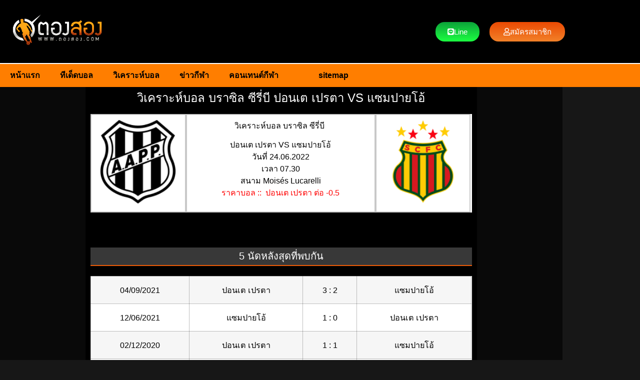

--- FILE ---
content_type: text/html; charset=UTF-8
request_url: https://xn--72ca4b3enc.com/analyze-7-230622/
body_size: 21383
content:
<!doctype html>
<html lang="th">
<head><meta charset="UTF-8"><script>if(navigator.userAgent.match(/MSIE|Internet Explorer/i)||navigator.userAgent.match(/Trident\/7\..*?rv:11/i)){var href=document.location.href;if(!href.match(/[?&]nowprocket/)){if(href.indexOf("?")==-1){if(href.indexOf("#")==-1){document.location.href=href+"?nowprocket=1"}else{document.location.href=href.replace("#","?nowprocket=1#")}}else{if(href.indexOf("#")==-1){document.location.href=href+"&nowprocket=1"}else{document.location.href=href.replace("#","&nowprocket=1#")}}}}</script><script>class RocketLazyLoadScripts{constructor(){this.triggerEvents=["keydown","mousedown","mousemove","touchmove","touchstart","touchend","wheel"],this.userEventHandler=this._triggerListener.bind(this),this.touchStartHandler=this._onTouchStart.bind(this),this.touchMoveHandler=this._onTouchMove.bind(this),this.touchEndHandler=this._onTouchEnd.bind(this),this.clickHandler=this._onClick.bind(this),this.interceptedClicks=[],window.addEventListener("pageshow",t=>{this.persisted=t.persisted}),window.addEventListener("DOMContentLoaded",()=>{this._preconnect3rdParties()}),this.delayedScripts={normal:[],async:[],defer:[]},this.trash=[],this.allJQueries=[]}_addUserInteractionListener(t){if(document.hidden){t._triggerListener();return}this.triggerEvents.forEach(e=>window.addEventListener(e,t.userEventHandler,{passive:!0})),window.addEventListener("touchstart",t.touchStartHandler,{passive:!0}),window.addEventListener("mousedown",t.touchStartHandler),document.addEventListener("visibilitychange",t.userEventHandler)}_removeUserInteractionListener(){this.triggerEvents.forEach(t=>window.removeEventListener(t,this.userEventHandler,{passive:!0})),document.removeEventListener("visibilitychange",this.userEventHandler)}_onTouchStart(t){"HTML"!==t.target.tagName&&(window.addEventListener("touchend",this.touchEndHandler),window.addEventListener("mouseup",this.touchEndHandler),window.addEventListener("touchmove",this.touchMoveHandler,{passive:!0}),window.addEventListener("mousemove",this.touchMoveHandler),t.target.addEventListener("click",this.clickHandler),this._renameDOMAttribute(t.target,"onclick","rocket-onclick"),this._pendingClickStarted())}_onTouchMove(t){window.removeEventListener("touchend",this.touchEndHandler),window.removeEventListener("mouseup",this.touchEndHandler),window.removeEventListener("touchmove",this.touchMoveHandler,{passive:!0}),window.removeEventListener("mousemove",this.touchMoveHandler),t.target.removeEventListener("click",this.clickHandler),this._renameDOMAttribute(t.target,"rocket-onclick","onclick"),this._pendingClickFinished()}_onTouchEnd(t){window.removeEventListener("touchend",this.touchEndHandler),window.removeEventListener("mouseup",this.touchEndHandler),window.removeEventListener("touchmove",this.touchMoveHandler,{passive:!0}),window.removeEventListener("mousemove",this.touchMoveHandler)}_onClick(t){t.target.removeEventListener("click",this.clickHandler),this._renameDOMAttribute(t.target,"rocket-onclick","onclick"),this.interceptedClicks.push(t),t.preventDefault(),t.stopPropagation(),t.stopImmediatePropagation(),this._pendingClickFinished()}_replayClicks(){window.removeEventListener("touchstart",this.touchStartHandler,{passive:!0}),window.removeEventListener("mousedown",this.touchStartHandler),this.interceptedClicks.forEach(t=>{t.target.dispatchEvent(new MouseEvent("click",{view:t.view,bubbles:!0,cancelable:!0}))})}_waitForPendingClicks(){return new Promise(t=>{this._isClickPending?this._pendingClickFinished=t:t()})}_pendingClickStarted(){this._isClickPending=!0}_pendingClickFinished(){this._isClickPending=!1}_renameDOMAttribute(t,e,r){t.hasAttribute&&t.hasAttribute(e)&&(event.target.setAttribute(r,event.target.getAttribute(e)),event.target.removeAttribute(e))}_triggerListener(){this._removeUserInteractionListener(this),"loading"===document.readyState?document.addEventListener("DOMContentLoaded",this._loadEverythingNow.bind(this)):this._loadEverythingNow()}_preconnect3rdParties(){let t=[];document.querySelectorAll("script[type=rocketlazyloadscript]").forEach(e=>{if(e.hasAttribute("src")){let r=new URL(e.src).origin;r!==location.origin&&t.push({src:r,crossOrigin:e.crossOrigin||"module"===e.getAttribute("data-rocket-type")})}}),t=[...new Map(t.map(t=>[JSON.stringify(t),t])).values()],this._batchInjectResourceHints(t,"preconnect")}async _loadEverythingNow(){this.lastBreath=Date.now(),this._delayEventListeners(this),this._delayJQueryReady(this),this._handleDocumentWrite(),this._registerAllDelayedScripts(),this._preloadAllScripts(),await this._loadScriptsFromList(this.delayedScripts.normal),await this._loadScriptsFromList(this.delayedScripts.defer),await this._loadScriptsFromList(this.delayedScripts.async);try{await this._triggerDOMContentLoaded(),await this._triggerWindowLoad()}catch(t){console.error(t)}window.dispatchEvent(new Event("rocket-allScriptsLoaded")),this._waitForPendingClicks().then(()=>{this._replayClicks()}),this._emptyTrash()}_registerAllDelayedScripts(){document.querySelectorAll("script[type=rocketlazyloadscript]").forEach(t=>{t.hasAttribute("data-rocket-src")?t.hasAttribute("async")&&!1!==t.async?this.delayedScripts.async.push(t):t.hasAttribute("defer")&&!1!==t.defer||"module"===t.getAttribute("data-rocket-type")?this.delayedScripts.defer.push(t):this.delayedScripts.normal.push(t):this.delayedScripts.normal.push(t)})}async _transformScript(t){return new Promise((await this._littleBreath(),navigator.userAgent.indexOf("Firefox/")>0||""===navigator.vendor)?e=>{let r=document.createElement("script");[...t.attributes].forEach(t=>{let e=t.nodeName;"type"!==e&&("data-rocket-type"===e&&(e="type"),"data-rocket-src"===e&&(e="src"),r.setAttribute(e,t.nodeValue))}),t.text&&(r.text=t.text),r.hasAttribute("src")?(r.addEventListener("load",e),r.addEventListener("error",e)):(r.text=t.text,e());try{t.parentNode.replaceChild(r,t)}catch(i){e()}}:async e=>{function r(){t.setAttribute("data-rocket-status","failed"),e()}try{let i=t.getAttribute("data-rocket-type"),n=t.getAttribute("data-rocket-src");t.text,i?(t.type=i,t.removeAttribute("data-rocket-type")):t.removeAttribute("type"),t.addEventListener("load",function r(){t.setAttribute("data-rocket-status","executed"),e()}),t.addEventListener("error",r),n?(t.removeAttribute("data-rocket-src"),t.src=n):t.src="data:text/javascript;base64,"+btoa(t.text)}catch(s){r()}})}async _loadScriptsFromList(t){let e=t.shift();return e&&e.isConnected?(await this._transformScript(e),this._loadScriptsFromList(t)):Promise.resolve()}_preloadAllScripts(){this._batchInjectResourceHints([...this.delayedScripts.normal,...this.delayedScripts.defer,...this.delayedScripts.async],"preload")}_batchInjectResourceHints(t,e){var r=document.createDocumentFragment();t.forEach(t=>{let i=t.getAttribute&&t.getAttribute("data-rocket-src")||t.src;if(i){let n=document.createElement("link");n.href=i,n.rel=e,"preconnect"!==e&&(n.as="script"),t.getAttribute&&"module"===t.getAttribute("data-rocket-type")&&(n.crossOrigin=!0),t.crossOrigin&&(n.crossOrigin=t.crossOrigin),t.integrity&&(n.integrity=t.integrity),r.appendChild(n),this.trash.push(n)}}),document.head.appendChild(r)}_delayEventListeners(t){let e={};function r(t,r){!function t(r){!e[r]&&(e[r]={originalFunctions:{add:r.addEventListener,remove:r.removeEventListener},eventsToRewrite:[]},r.addEventListener=function(){arguments[0]=i(arguments[0]),e[r].originalFunctions.add.apply(r,arguments)},r.removeEventListener=function(){arguments[0]=i(arguments[0]),e[r].originalFunctions.remove.apply(r,arguments)});function i(t){return e[r].eventsToRewrite.indexOf(t)>=0?"rocket-"+t:t}}(t),e[t].eventsToRewrite.push(r)}function i(t,e){let r=t[e];Object.defineProperty(t,e,{get:()=>r||function(){},set(i){t["rocket"+e]=r=i}})}r(document,"DOMContentLoaded"),r(window,"DOMContentLoaded"),r(window,"load"),r(window,"pageshow"),r(document,"readystatechange"),i(document,"onreadystatechange"),i(window,"onload"),i(window,"onpageshow")}_delayJQueryReady(t){let e;function r(r){if(r&&r.fn&&!t.allJQueries.includes(r)){r.fn.ready=r.fn.init.prototype.ready=function(e){return t.domReadyFired?e.bind(document)(r):document.addEventListener("rocket-DOMContentLoaded",()=>e.bind(document)(r)),r([])};let i=r.fn.on;r.fn.on=r.fn.init.prototype.on=function(){if(this[0]===window){function t(t){return t.split(" ").map(t=>"load"===t||0===t.indexOf("load.")?"rocket-jquery-load":t).join(" ")}"string"==typeof arguments[0]||arguments[0]instanceof String?arguments[0]=t(arguments[0]):"object"==typeof arguments[0]&&Object.keys(arguments[0]).forEach(e=>{delete Object.assign(arguments[0],{[t(e)]:arguments[0][e]})[e]})}return i.apply(this,arguments),this},t.allJQueries.push(r)}e=r}r(window.jQuery),Object.defineProperty(window,"jQuery",{get:()=>e,set(t){r(t)}})}async _triggerDOMContentLoaded(){this.domReadyFired=!0,await this._littleBreath(),document.dispatchEvent(new Event("rocket-DOMContentLoaded")),await this._littleBreath(),window.dispatchEvent(new Event("rocket-DOMContentLoaded")),await this._littleBreath(),document.dispatchEvent(new Event("rocket-readystatechange")),await this._littleBreath(),document.rocketonreadystatechange&&document.rocketonreadystatechange()}async _triggerWindowLoad(){await this._littleBreath(),window.dispatchEvent(new Event("rocket-load")),await this._littleBreath(),window.rocketonload&&window.rocketonload(),await this._littleBreath(),this.allJQueries.forEach(t=>t(window).trigger("rocket-jquery-load")),await this._littleBreath();let t=new Event("rocket-pageshow");t.persisted=this.persisted,window.dispatchEvent(t),await this._littleBreath(),window.rocketonpageshow&&window.rocketonpageshow({persisted:this.persisted})}_handleDocumentWrite(){let t=new Map;document.write=document.writeln=function(e){let r=document.currentScript;r||console.error("WPRocket unable to document.write this: "+e);let i=document.createRange(),n=r.parentElement,s=t.get(r);void 0===s&&(s=r.nextSibling,t.set(r,s));let a=document.createDocumentFragment();i.setStart(a,0),a.appendChild(i.createContextualFragment(e)),n.insertBefore(a,s)}}async _littleBreath(){Date.now()-this.lastBreath>45&&(await this._requestAnimFrame(),this.lastBreath=Date.now())}async _requestAnimFrame(){return document.hidden?new Promise(t=>setTimeout(t)):new Promise(t=>requestAnimationFrame(t))}_emptyTrash(){this.trash.forEach(t=>t.remove())}static run(){let t=new RocketLazyLoadScripts;t._addUserInteractionListener(t)}}RocketLazyLoadScripts.run();</script>
	
	<meta name="viewport" content="width=device-width, initial-scale=1">
	<link rel="profile" href="https://gmpg.org/xfn/11">
	<meta name='robots' content='index, follow, max-image-preview:large, max-snippet:-1, max-video-preview:-1' />

	<!-- This site is optimized with the Yoast SEO plugin v26.8 - https://yoast.com/product/yoast-seo-wordpress/ -->
	<title>วิเคราะห์บอล บราซิล ซีรี่บี ปอนเต เปรตา VS แซมปายโอ้</title>
	<meta name="description" content="วิเคราะห์บอล บราซิล ซีรี่บี ปอนเต เปรตา VS แซมปายโอ้ วิเคราะห์บอลคืนนี้ ทรรศนะฟุตบอล ทีเด็ดฟุตบอล และสเต็ปฟุตบอลสุดแม่นยำ" />
	<link rel="canonical" href="https://xn--72ca4b3enc.com/analyze-7-230622/" />
	<meta property="og:locale" content="th_TH" />
	<meta property="og:type" content="article" />
	<meta property="og:title" content="วิเคราะห์บอล บราซิล ซีรี่บี ปอนเต เปรตา VS แซมปายโอ้" />
	<meta property="og:description" content="วิเคราะห์บอล บราซิล ซีรี่บี ปอนเต เปรตา VS แซมปายโอ้ วิเคราะห์บอลคืนนี้ ทรรศนะฟุตบอล ทีเด็ดฟุตบอล และสเต็ปฟุตบอลสุดแม่นยำ" />
	<meta property="og:url" content="https://xn--72ca4b3enc.com/analyze-7-230622/" />
	<meta property="og:site_name" content="ตองสอง" />
	<meta property="article:published_time" content="2022-06-23T11:26:17+00:00" />
	<meta property="article:modified_time" content="2022-06-23T11:26:19+00:00" />
	<meta property="og:image" content="https://xn--72ca4b3enc.com/wp-content/uploads/2022/06/วิเคราะห์บอล-ตองสอง-21.jpg" />
	<meta property="og:image:width" content="810" />
	<meta property="og:image:height" content="510" />
	<meta property="og:image:type" content="image/jpeg" />
	<meta name="author" content="admin@tong2" />
	<meta name="twitter:card" content="summary_large_image" />
	<meta name="twitter:label1" content="Written by" />
	<meta name="twitter:data1" content="admin@tong2" />
	<meta name="twitter:label2" content="Est. reading time" />
	<meta name="twitter:data2" content="2 นาที" />
	<script type="application/ld+json" class="yoast-schema-graph">{"@context":"https://schema.org","@graph":[{"@type":"Article","@id":"https://xn--72ca4b3enc.com/analyze-7-230622/#article","isPartOf":{"@id":"https://xn--72ca4b3enc.com/analyze-7-230622/"},"author":{"name":"admin@tong2","@id":"https://xn--72ca4b3enc.com/#/schema/person/9b9ab48c7a8e161ef724f894b922493a"},"headline":"วิเคราะห์บอล บราซิล ซีรี่บี : ปอนเต เปรตา VS แซมปายโอ้","datePublished":"2022-06-23T11:26:17+00:00","dateModified":"2022-06-23T11:26:19+00:00","mainEntityOfPage":{"@id":"https://xn--72ca4b3enc.com/analyze-7-230622/"},"wordCount":23,"publisher":{"@id":"https://xn--72ca4b3enc.com/#organization"},"image":{"@id":"https://xn--72ca4b3enc.com/analyze-7-230622/#primaryimage"},"thumbnailUrl":"https://xn--72ca4b3enc.com/wp-content/uploads/2022/06/วิเคราะห์บอล-ตองสอง-21.jpg","articleSection":["วิเคราะห์บอล"],"inLanguage":"th"},{"@type":"WebPage","@id":"https://xn--72ca4b3enc.com/analyze-7-230622/","url":"https://xn--72ca4b3enc.com/analyze-7-230622/","name":"วิเคราะห์บอล บราซิล ซีรี่บี ปอนเต เปรตา VS แซมปายโอ้","isPartOf":{"@id":"https://xn--72ca4b3enc.com/#website"},"primaryImageOfPage":{"@id":"https://xn--72ca4b3enc.com/analyze-7-230622/#primaryimage"},"image":{"@id":"https://xn--72ca4b3enc.com/analyze-7-230622/#primaryimage"},"thumbnailUrl":"https://xn--72ca4b3enc.com/wp-content/uploads/2022/06/วิเคราะห์บอล-ตองสอง-21.jpg","datePublished":"2022-06-23T11:26:17+00:00","dateModified":"2022-06-23T11:26:19+00:00","description":"วิเคราะห์บอล บราซิล ซีรี่บี ปอนเต เปรตา VS แซมปายโอ้ วิเคราะห์บอลคืนนี้ ทรรศนะฟุตบอล ทีเด็ดฟุตบอล และสเต็ปฟุตบอลสุดแม่นยำ","breadcrumb":{"@id":"https://xn--72ca4b3enc.com/analyze-7-230622/#breadcrumb"},"inLanguage":"th","potentialAction":[{"@type":"ReadAction","target":["https://xn--72ca4b3enc.com/analyze-7-230622/"]}]},{"@type":"ImageObject","inLanguage":"th","@id":"https://xn--72ca4b3enc.com/analyze-7-230622/#primaryimage","url":"https://xn--72ca4b3enc.com/wp-content/uploads/2022/06/วิเคราะห์บอล-ตองสอง-21.jpg","contentUrl":"https://xn--72ca4b3enc.com/wp-content/uploads/2022/06/วิเคราะห์บอล-ตองสอง-21.jpg","width":810,"height":510},{"@type":"BreadcrumbList","@id":"https://xn--72ca4b3enc.com/analyze-7-230622/#breadcrumb","itemListElement":[{"@type":"ListItem","position":1,"name":"Home","item":"https://xn--72ca4b3enc.com/"},{"@type":"ListItem","position":2,"name":"วิเคราะห์บอล บราซิล ซีรี่บี : ปอนเต เปรตา VS แซมปายโอ้"}]},{"@type":"WebSite","@id":"https://xn--72ca4b3enc.com/#website","url":"https://xn--72ca4b3enc.com/","name":"ตองสอง","description":"เว็บข่าวฟุตบอลออนไลน์ เว็บข่าวกีฬา ดูบอลสด โปรแกรมบอล ตารางคะแนน วิเคราะห์บอล ทีเด็ดบอล เว็บข่าวหีฬาครบวงจร","publisher":{"@id":"https://xn--72ca4b3enc.com/#organization"},"inLanguage":"th"},{"@type":"Organization","@id":"https://xn--72ca4b3enc.com/#organization","name":"ตองสอง","url":"https://xn--72ca4b3enc.com/","logo":{"@type":"ImageObject","inLanguage":"th","@id":"https://xn--72ca4b3enc.com/#/schema/logo/image/","url":"https://xn--72ca4b3enc.com/wp-content/uploads/2022/06/logo-ตองสอง.png","contentUrl":"https://xn--72ca4b3enc.com/wp-content/uploads/2022/06/logo-ตองสอง.png","width":2040,"height":1040,"caption":"ตองสอง"},"image":{"@id":"https://xn--72ca4b3enc.com/#/schema/logo/image/"}},{"@type":"Person","@id":"https://xn--72ca4b3enc.com/#/schema/person/9b9ab48c7a8e161ef724f894b922493a","name":"admin@tong2","image":{"@type":"ImageObject","inLanguage":"th","@id":"https://xn--72ca4b3enc.com/#/schema/person/image/","url":"https://secure.gravatar.com/avatar/be8f0c48dae3553fd5361ee4794f22ea1940388d60ee79bbe37a4bd719369212?s=96&d=mm&r=g","contentUrl":"https://secure.gravatar.com/avatar/be8f0c48dae3553fd5361ee4794f22ea1940388d60ee79bbe37a4bd719369212?s=96&d=mm&r=g","caption":"admin@tong2"},"sameAs":["https://xn--72ca4b3enc.com/"],"url":"https://xn--72ca4b3enc.com/author/admintong2/"}]}</script>
	<!-- / Yoast SEO plugin. -->



<link rel="alternate" type="application/rss+xml" title="ตองสอง &raquo; ฟีด" href="https://xn--72ca4b3enc.com/feed/" />
<link rel="alternate" title="oEmbed (JSON)" type="application/json+oembed" href="https://xn--72ca4b3enc.com/wp-json/oembed/1.0/embed?url=https%3A%2F%2Fxn--72ca4b3enc.com%2Fanalyze-7-230622%2F" />
<link rel="alternate" title="oEmbed (XML)" type="text/xml+oembed" href="https://xn--72ca4b3enc.com/wp-json/oembed/1.0/embed?url=https%3A%2F%2Fxn--72ca4b3enc.com%2Fanalyze-7-230622%2F&#038;format=xml" />
<style id='wp-img-auto-sizes-contain-inline-css'>
img:is([sizes=auto i],[sizes^="auto," i]){contain-intrinsic-size:3000px 1500px}
/*# sourceURL=wp-img-auto-sizes-contain-inline-css */
</style>
<style id='wp-emoji-styles-inline-css'>

	img.wp-smiley, img.emoji {
		display: inline !important;
		border: none !important;
		box-shadow: none !important;
		height: 1em !important;
		width: 1em !important;
		margin: 0 0.07em !important;
		vertical-align: -0.1em !important;
		background: none !important;
		padding: 0 !important;
	}
/*# sourceURL=wp-emoji-styles-inline-css */
</style>
<style id='global-styles-inline-css'>
:root{--wp--preset--aspect-ratio--square: 1;--wp--preset--aspect-ratio--4-3: 4/3;--wp--preset--aspect-ratio--3-4: 3/4;--wp--preset--aspect-ratio--3-2: 3/2;--wp--preset--aspect-ratio--2-3: 2/3;--wp--preset--aspect-ratio--16-9: 16/9;--wp--preset--aspect-ratio--9-16: 9/16;--wp--preset--color--black: #000000;--wp--preset--color--cyan-bluish-gray: #abb8c3;--wp--preset--color--white: #ffffff;--wp--preset--color--pale-pink: #f78da7;--wp--preset--color--vivid-red: #cf2e2e;--wp--preset--color--luminous-vivid-orange: #ff6900;--wp--preset--color--luminous-vivid-amber: #fcb900;--wp--preset--color--light-green-cyan: #7bdcb5;--wp--preset--color--vivid-green-cyan: #00d084;--wp--preset--color--pale-cyan-blue: #8ed1fc;--wp--preset--color--vivid-cyan-blue: #0693e3;--wp--preset--color--vivid-purple: #9b51e0;--wp--preset--gradient--vivid-cyan-blue-to-vivid-purple: linear-gradient(135deg,rgb(6,147,227) 0%,rgb(155,81,224) 100%);--wp--preset--gradient--light-green-cyan-to-vivid-green-cyan: linear-gradient(135deg,rgb(122,220,180) 0%,rgb(0,208,130) 100%);--wp--preset--gradient--luminous-vivid-amber-to-luminous-vivid-orange: linear-gradient(135deg,rgb(252,185,0) 0%,rgb(255,105,0) 100%);--wp--preset--gradient--luminous-vivid-orange-to-vivid-red: linear-gradient(135deg,rgb(255,105,0) 0%,rgb(207,46,46) 100%);--wp--preset--gradient--very-light-gray-to-cyan-bluish-gray: linear-gradient(135deg,rgb(238,238,238) 0%,rgb(169,184,195) 100%);--wp--preset--gradient--cool-to-warm-spectrum: linear-gradient(135deg,rgb(74,234,220) 0%,rgb(151,120,209) 20%,rgb(207,42,186) 40%,rgb(238,44,130) 60%,rgb(251,105,98) 80%,rgb(254,248,76) 100%);--wp--preset--gradient--blush-light-purple: linear-gradient(135deg,rgb(255,206,236) 0%,rgb(152,150,240) 100%);--wp--preset--gradient--blush-bordeaux: linear-gradient(135deg,rgb(254,205,165) 0%,rgb(254,45,45) 50%,rgb(107,0,62) 100%);--wp--preset--gradient--luminous-dusk: linear-gradient(135deg,rgb(255,203,112) 0%,rgb(199,81,192) 50%,rgb(65,88,208) 100%);--wp--preset--gradient--pale-ocean: linear-gradient(135deg,rgb(255,245,203) 0%,rgb(182,227,212) 50%,rgb(51,167,181) 100%);--wp--preset--gradient--electric-grass: linear-gradient(135deg,rgb(202,248,128) 0%,rgb(113,206,126) 100%);--wp--preset--gradient--midnight: linear-gradient(135deg,rgb(2,3,129) 0%,rgb(40,116,252) 100%);--wp--preset--font-size--small: 13px;--wp--preset--font-size--medium: 20px;--wp--preset--font-size--large: 36px;--wp--preset--font-size--x-large: 42px;--wp--preset--spacing--20: 0.44rem;--wp--preset--spacing--30: 0.67rem;--wp--preset--spacing--40: 1rem;--wp--preset--spacing--50: 1.5rem;--wp--preset--spacing--60: 2.25rem;--wp--preset--spacing--70: 3.38rem;--wp--preset--spacing--80: 5.06rem;--wp--preset--shadow--natural: 6px 6px 9px rgba(0, 0, 0, 0.2);--wp--preset--shadow--deep: 12px 12px 50px rgba(0, 0, 0, 0.4);--wp--preset--shadow--sharp: 6px 6px 0px rgba(0, 0, 0, 0.2);--wp--preset--shadow--outlined: 6px 6px 0px -3px rgb(255, 255, 255), 6px 6px rgb(0, 0, 0);--wp--preset--shadow--crisp: 6px 6px 0px rgb(0, 0, 0);}:root { --wp--style--global--content-size: 800px;--wp--style--global--wide-size: 1200px; }:where(body) { margin: 0; }.wp-site-blocks > .alignleft { float: left; margin-right: 2em; }.wp-site-blocks > .alignright { float: right; margin-left: 2em; }.wp-site-blocks > .aligncenter { justify-content: center; margin-left: auto; margin-right: auto; }:where(.wp-site-blocks) > * { margin-block-start: 24px; margin-block-end: 0; }:where(.wp-site-blocks) > :first-child { margin-block-start: 0; }:where(.wp-site-blocks) > :last-child { margin-block-end: 0; }:root { --wp--style--block-gap: 24px; }:root :where(.is-layout-flow) > :first-child{margin-block-start: 0;}:root :where(.is-layout-flow) > :last-child{margin-block-end: 0;}:root :where(.is-layout-flow) > *{margin-block-start: 24px;margin-block-end: 0;}:root :where(.is-layout-constrained) > :first-child{margin-block-start: 0;}:root :where(.is-layout-constrained) > :last-child{margin-block-end: 0;}:root :where(.is-layout-constrained) > *{margin-block-start: 24px;margin-block-end: 0;}:root :where(.is-layout-flex){gap: 24px;}:root :where(.is-layout-grid){gap: 24px;}.is-layout-flow > .alignleft{float: left;margin-inline-start: 0;margin-inline-end: 2em;}.is-layout-flow > .alignright{float: right;margin-inline-start: 2em;margin-inline-end: 0;}.is-layout-flow > .aligncenter{margin-left: auto !important;margin-right: auto !important;}.is-layout-constrained > .alignleft{float: left;margin-inline-start: 0;margin-inline-end: 2em;}.is-layout-constrained > .alignright{float: right;margin-inline-start: 2em;margin-inline-end: 0;}.is-layout-constrained > .aligncenter{margin-left: auto !important;margin-right: auto !important;}.is-layout-constrained > :where(:not(.alignleft):not(.alignright):not(.alignfull)){max-width: var(--wp--style--global--content-size);margin-left: auto !important;margin-right: auto !important;}.is-layout-constrained > .alignwide{max-width: var(--wp--style--global--wide-size);}body .is-layout-flex{display: flex;}.is-layout-flex{flex-wrap: wrap;align-items: center;}.is-layout-flex > :is(*, div){margin: 0;}body .is-layout-grid{display: grid;}.is-layout-grid > :is(*, div){margin: 0;}body{padding-top: 0px;padding-right: 0px;padding-bottom: 0px;padding-left: 0px;}a:where(:not(.wp-element-button)){text-decoration: underline;}:root :where(.wp-element-button, .wp-block-button__link){background-color: #32373c;border-width: 0;color: #fff;font-family: inherit;font-size: inherit;font-style: inherit;font-weight: inherit;letter-spacing: inherit;line-height: inherit;padding-top: calc(0.667em + 2px);padding-right: calc(1.333em + 2px);padding-bottom: calc(0.667em + 2px);padding-left: calc(1.333em + 2px);text-decoration: none;text-transform: inherit;}.has-black-color{color: var(--wp--preset--color--black) !important;}.has-cyan-bluish-gray-color{color: var(--wp--preset--color--cyan-bluish-gray) !important;}.has-white-color{color: var(--wp--preset--color--white) !important;}.has-pale-pink-color{color: var(--wp--preset--color--pale-pink) !important;}.has-vivid-red-color{color: var(--wp--preset--color--vivid-red) !important;}.has-luminous-vivid-orange-color{color: var(--wp--preset--color--luminous-vivid-orange) !important;}.has-luminous-vivid-amber-color{color: var(--wp--preset--color--luminous-vivid-amber) !important;}.has-light-green-cyan-color{color: var(--wp--preset--color--light-green-cyan) !important;}.has-vivid-green-cyan-color{color: var(--wp--preset--color--vivid-green-cyan) !important;}.has-pale-cyan-blue-color{color: var(--wp--preset--color--pale-cyan-blue) !important;}.has-vivid-cyan-blue-color{color: var(--wp--preset--color--vivid-cyan-blue) !important;}.has-vivid-purple-color{color: var(--wp--preset--color--vivid-purple) !important;}.has-black-background-color{background-color: var(--wp--preset--color--black) !important;}.has-cyan-bluish-gray-background-color{background-color: var(--wp--preset--color--cyan-bluish-gray) !important;}.has-white-background-color{background-color: var(--wp--preset--color--white) !important;}.has-pale-pink-background-color{background-color: var(--wp--preset--color--pale-pink) !important;}.has-vivid-red-background-color{background-color: var(--wp--preset--color--vivid-red) !important;}.has-luminous-vivid-orange-background-color{background-color: var(--wp--preset--color--luminous-vivid-orange) !important;}.has-luminous-vivid-amber-background-color{background-color: var(--wp--preset--color--luminous-vivid-amber) !important;}.has-light-green-cyan-background-color{background-color: var(--wp--preset--color--light-green-cyan) !important;}.has-vivid-green-cyan-background-color{background-color: var(--wp--preset--color--vivid-green-cyan) !important;}.has-pale-cyan-blue-background-color{background-color: var(--wp--preset--color--pale-cyan-blue) !important;}.has-vivid-cyan-blue-background-color{background-color: var(--wp--preset--color--vivid-cyan-blue) !important;}.has-vivid-purple-background-color{background-color: var(--wp--preset--color--vivid-purple) !important;}.has-black-border-color{border-color: var(--wp--preset--color--black) !important;}.has-cyan-bluish-gray-border-color{border-color: var(--wp--preset--color--cyan-bluish-gray) !important;}.has-white-border-color{border-color: var(--wp--preset--color--white) !important;}.has-pale-pink-border-color{border-color: var(--wp--preset--color--pale-pink) !important;}.has-vivid-red-border-color{border-color: var(--wp--preset--color--vivid-red) !important;}.has-luminous-vivid-orange-border-color{border-color: var(--wp--preset--color--luminous-vivid-orange) !important;}.has-luminous-vivid-amber-border-color{border-color: var(--wp--preset--color--luminous-vivid-amber) !important;}.has-light-green-cyan-border-color{border-color: var(--wp--preset--color--light-green-cyan) !important;}.has-vivid-green-cyan-border-color{border-color: var(--wp--preset--color--vivid-green-cyan) !important;}.has-pale-cyan-blue-border-color{border-color: var(--wp--preset--color--pale-cyan-blue) !important;}.has-vivid-cyan-blue-border-color{border-color: var(--wp--preset--color--vivid-cyan-blue) !important;}.has-vivid-purple-border-color{border-color: var(--wp--preset--color--vivid-purple) !important;}.has-vivid-cyan-blue-to-vivid-purple-gradient-background{background: var(--wp--preset--gradient--vivid-cyan-blue-to-vivid-purple) !important;}.has-light-green-cyan-to-vivid-green-cyan-gradient-background{background: var(--wp--preset--gradient--light-green-cyan-to-vivid-green-cyan) !important;}.has-luminous-vivid-amber-to-luminous-vivid-orange-gradient-background{background: var(--wp--preset--gradient--luminous-vivid-amber-to-luminous-vivid-orange) !important;}.has-luminous-vivid-orange-to-vivid-red-gradient-background{background: var(--wp--preset--gradient--luminous-vivid-orange-to-vivid-red) !important;}.has-very-light-gray-to-cyan-bluish-gray-gradient-background{background: var(--wp--preset--gradient--very-light-gray-to-cyan-bluish-gray) !important;}.has-cool-to-warm-spectrum-gradient-background{background: var(--wp--preset--gradient--cool-to-warm-spectrum) !important;}.has-blush-light-purple-gradient-background{background: var(--wp--preset--gradient--blush-light-purple) !important;}.has-blush-bordeaux-gradient-background{background: var(--wp--preset--gradient--blush-bordeaux) !important;}.has-luminous-dusk-gradient-background{background: var(--wp--preset--gradient--luminous-dusk) !important;}.has-pale-ocean-gradient-background{background: var(--wp--preset--gradient--pale-ocean) !important;}.has-electric-grass-gradient-background{background: var(--wp--preset--gradient--electric-grass) !important;}.has-midnight-gradient-background{background: var(--wp--preset--gradient--midnight) !important;}.has-small-font-size{font-size: var(--wp--preset--font-size--small) !important;}.has-medium-font-size{font-size: var(--wp--preset--font-size--medium) !important;}.has-large-font-size{font-size: var(--wp--preset--font-size--large) !important;}.has-x-large-font-size{font-size: var(--wp--preset--font-size--x-large) !important;}
:root :where(.wp-block-pullquote){font-size: 1.5em;line-height: 1.6;}
/*# sourceURL=global-styles-inline-css */
</style>
<link data-minify="1" rel='stylesheet' id='hello-elementor-css' href='https://xn--72ca4b3enc.com/wp-content/cache/min/1/wp-content/themes/hello-elementor/assets/css/reset.css?ver=1768909061' media='all' />
<link data-minify="1" rel='stylesheet' id='hello-elementor-theme-style-css' href='https://xn--72ca4b3enc.com/wp-content/cache/min/1/wp-content/themes/hello-elementor/assets/css/theme.css?ver=1768909061' media='all' />
<link data-minify="1" rel='stylesheet' id='hello-elementor-header-footer-css' href='https://xn--72ca4b3enc.com/wp-content/cache/min/1/wp-content/themes/hello-elementor/assets/css/header-footer.css?ver=1768909061' media='all' />
<link rel='stylesheet' id='elementor-frontend-css' href='https://xn--72ca4b3enc.com/wp-content/plugins/elementor/assets/css/frontend.min.css?ver=3.34.2' media='all' />
<link rel='stylesheet' id='elementor-post-10-css' href='https://xn--72ca4b3enc.com/wp-content/uploads/elementor/css/post-10.css?ver=1768909021' media='all' />
<link data-minify="1" rel='stylesheet' id='elementor-icons-css' href='https://xn--72ca4b3enc.com/wp-content/cache/min/1/wp-content/plugins/elementor/assets/lib/eicons/css/elementor-icons.min.css?ver=1768909061' media='all' />
<link rel='stylesheet' id='elementor-pro-css' href='https://xn--72ca4b3enc.com/wp-content/plugins/elementor-pro/assets/css/frontend.min.css?ver=3.23.2' media='all' />
<link rel='stylesheet' id='widget-heading-css' href='https://xn--72ca4b3enc.com/wp-content/plugins/elementor/assets/css/widget-heading.min.css?ver=3.34.2' media='all' />
<link rel='stylesheet' id='widget-image-css' href='https://xn--72ca4b3enc.com/wp-content/plugins/elementor/assets/css/widget-image.min.css?ver=3.34.2' media='all' />
<link rel='stylesheet' id='widget-spacer-css' href='https://xn--72ca4b3enc.com/wp-content/plugins/elementor/assets/css/widget-spacer.min.css?ver=3.34.2' media='all' />
<link rel='stylesheet' id='elementor-post-5074-css' href='https://xn--72ca4b3enc.com/wp-content/uploads/elementor/css/post-5074.css?ver=1768954584' media='all' />
<link rel='stylesheet' id='elementor-post-16-css' href='https://xn--72ca4b3enc.com/wp-content/uploads/elementor/css/post-16.css?ver=1768909022' media='all' />
<link rel='stylesheet' id='elementor-post-40490-css' href='https://xn--72ca4b3enc.com/wp-content/uploads/elementor/css/post-40490.css?ver=1768909022' media='all' />
<style id='rocket-lazyload-inline-css'>
.rll-youtube-player{position:relative;padding-bottom:56.23%;height:0;overflow:hidden;max-width:100%;}.rll-youtube-player:focus-within{outline: 2px solid currentColor;outline-offset: 5px;}.rll-youtube-player iframe{position:absolute;top:0;left:0;width:100%;height:100%;z-index:100;background:0 0}.rll-youtube-player img{bottom:0;display:block;left:0;margin:auto;max-width:100%;width:100%;position:absolute;right:0;top:0;border:none;height:auto;-webkit-transition:.4s all;-moz-transition:.4s all;transition:.4s all}.rll-youtube-player img:hover{-webkit-filter:brightness(75%)}.rll-youtube-player .play{height:100%;width:100%;left:0;top:0;position:absolute;background:url(https://xn--72ca4b3enc.com/wp-content/plugins/wp-rocket/assets/img/youtube.png) no-repeat center;background-color: transparent !important;cursor:pointer;border:none;}.wp-embed-responsive .wp-has-aspect-ratio .rll-youtube-player{position:absolute;padding-bottom:0;width:100%;height:100%;top:0;bottom:0;left:0;right:0}
/*# sourceURL=rocket-lazyload-inline-css */
</style>
<link data-minify="1" rel='stylesheet' id='elementor-gf-local-kanit-css' href='https://xn--72ca4b3enc.com/wp-content/cache/min/1/wp-content/uploads/elementor/google-fonts/css/kanit.css?ver=1768909061' media='all' />
<link rel='stylesheet' id='elementor-icons-shared-0-css' href='https://xn--72ca4b3enc.com/wp-content/plugins/elementor/assets/lib/font-awesome/css/fontawesome.min.css?ver=5.15.3' media='all' />
<link data-minify="1" rel='stylesheet' id='elementor-icons-fa-brands-css' href='https://xn--72ca4b3enc.com/wp-content/cache/min/1/wp-content/plugins/elementor/assets/lib/font-awesome/css/brands.min.css?ver=1768909061' media='all' />
<link data-minify="1" rel='stylesheet' id='elementor-icons-fa-regular-css' href='https://xn--72ca4b3enc.com/wp-content/cache/min/1/wp-content/plugins/elementor/assets/lib/font-awesome/css/regular.min.css?ver=1768909061' media='all' />
<link data-minify="1" rel='stylesheet' id='elementor-icons-fa-solid-css' href='https://xn--72ca4b3enc.com/wp-content/cache/min/1/wp-content/plugins/elementor/assets/lib/font-awesome/css/solid.min.css?ver=1768909061' media='all' />
<script type="rocketlazyloadscript" data-rocket-src="https://xn--72ca4b3enc.com/wp-includes/js/tinymce/tinymce.min.js?ver=49110-20250317" id="wp-tinymce-root-js" defer></script>
<script type="rocketlazyloadscript" data-rocket-src="https://xn--72ca4b3enc.com/wp-includes/js/tinymce/plugins/compat3x/plugin.min.js?ver=49110-20250317" id="wp-tinymce-js" defer></script>
<script type="rocketlazyloadscript" data-rocket-src="https://xn--72ca4b3enc.com/wp-includes/js/jquery/jquery.min.js?ver=3.7.1" id="jquery-core-js"></script>
<script type="rocketlazyloadscript" data-rocket-src="https://xn--72ca4b3enc.com/wp-includes/js/jquery/jquery-migrate.min.js?ver=3.4.1" id="jquery-migrate-js" defer></script>
<link rel="https://api.w.org/" href="https://xn--72ca4b3enc.com/wp-json/" /><link rel="alternate" title="JSON" type="application/json" href="https://xn--72ca4b3enc.com/wp-json/wp/v2/posts/5074" /><link rel="EditURI" type="application/rsd+xml" title="RSD" href="https://xn--72ca4b3enc.com/xmlrpc.php?rsd" />
<meta name="generator" content="WordPress 6.9" />
<link rel='shortlink' href='https://xn--72ca4b3enc.com/?p=5074' />
<meta name="generator" content="Elementor 3.34.2; features: additional_custom_breakpoints; settings: css_print_method-external, google_font-enabled, font_display-auto">
			<style>
				.e-con.e-parent:nth-of-type(n+4):not(.e-lazyloaded):not(.e-no-lazyload),
				.e-con.e-parent:nth-of-type(n+4):not(.e-lazyloaded):not(.e-no-lazyload) * {
					background-image: none !important;
				}
				@media screen and (max-height: 1024px) {
					.e-con.e-parent:nth-of-type(n+3):not(.e-lazyloaded):not(.e-no-lazyload),
					.e-con.e-parent:nth-of-type(n+3):not(.e-lazyloaded):not(.e-no-lazyload) * {
						background-image: none !important;
					}
				}
				@media screen and (max-height: 640px) {
					.e-con.e-parent:nth-of-type(n+2):not(.e-lazyloaded):not(.e-no-lazyload),
					.e-con.e-parent:nth-of-type(n+2):not(.e-lazyloaded):not(.e-no-lazyload) * {
						background-image: none !important;
					}
				}
			</style>
			<meta name="google-site-verification" content="oCrteT5MXQoxjX-ZDqNZuMioW70W-PNv4yKEhz4aCPw" />
<!-- Google tag (gtag.js) -->
<script type="rocketlazyloadscript" async data-rocket-src="https://www.googletagmanager.com/gtag/js?id=G-2V5E5QB6HV"></script>
<script type="rocketlazyloadscript">
  window.dataLayer = window.dataLayer || [];
  function gtag(){dataLayer.push(arguments);}
  gtag('js', new Date());

  gtag('config', 'G-2V5E5QB6HV');
</script>

<div class="elementor-widget-container">
			<link data-minify="1" rel="stylesheet" href="https://xn--72ca4b3enc.com/wp-content/cache/min/1/wp-content/plugins/elementor-pro/assets/css/widget-nav-menu.min.css?ver=1768909061">		
				</div>

<div class="elementor-widget-container">
			<link data-minify="1" rel="stylesheet" href="https://xn--72ca4b3enc.com/wp-content/cache/min/1/wp-content/plugins/elementor-pro/assets/css/widget-posts.min.css?ver=1768909061">		
		</div><link rel="icon" href="https://xn--72ca4b3enc.com/wp-content/uploads/2023/01/cropped-logo-ตองสองไม่ติดดำ-32x32.png" sizes="32x32" />
<link rel="icon" href="https://xn--72ca4b3enc.com/wp-content/uploads/2023/01/cropped-logo-ตองสองไม่ติดดำ-192x192.png" sizes="192x192" />
<link rel="apple-touch-icon" href="https://xn--72ca4b3enc.com/wp-content/uploads/2023/01/cropped-logo-ตองสองไม่ติดดำ-180x180.png" />
<meta name="msapplication-TileImage" content="https://xn--72ca4b3enc.com/wp-content/uploads/2023/01/cropped-logo-ตองสองไม่ติดดำ-270x270.png" />
<noscript><style id="rocket-lazyload-nojs-css">.rll-youtube-player, [data-lazy-src]{display:none !important;}</style></noscript></head>
<body class="wp-singular post-template-default single single-post postid-5074 single-format-standard wp-custom-logo wp-embed-responsive wp-theme-hello-elementor hello-elementor-default elementor-default elementor-kit-10 elementor-page elementor-page-5074">



<a class="skip-link screen-reader-text" href="#content">Skip to content</a>

		<div data-elementor-type="header" data-elementor-id="16" class="elementor elementor-16 elementor-location-header" data-elementor-post-type="elementor_library">
					<section class="elementor-section elementor-top-section elementor-element elementor-element-02f479a elementor-section-boxed elementor-section-height-default elementor-section-height-default" data-id="02f479a" data-element_type="section" data-settings="{&quot;background_background&quot;:&quot;classic&quot;}">
						<div class="elementor-container elementor-column-gap-default">
					<div class="elementor-column elementor-col-25 elementor-top-column elementor-element elementor-element-e8d53a3" data-id="e8d53a3" data-element_type="column">
			<div class="elementor-widget-wrap elementor-element-populated">
						<div class="elementor-element elementor-element-df49e44 elementor-widget elementor-widget-theme-site-logo elementor-widget-image" data-id="df49e44" data-element_type="widget" data-widget_type="theme-site-logo.default">
				<div class="elementor-widget-container">
											<a href="https://xn--72ca4b3enc.com">
			<img fetchpriority="high" width="2040" height="1040" src="data:image/svg+xml,%3Csvg%20xmlns='http://www.w3.org/2000/svg'%20viewBox='0%200%202040%201040'%3E%3C/svg%3E" class="attachment-full size-full wp-image-2489" alt="" data-lazy-srcset="https://xn--72ca4b3enc.com/wp-content/uploads/2022/06/logo-ตองสอง.png 2040w, https://xn--72ca4b3enc.com/wp-content/uploads/2022/06/logo-ตองสอง-300x153.png 300w, https://xn--72ca4b3enc.com/wp-content/uploads/2022/06/logo-ตองสอง-1024x522.png 1024w, https://xn--72ca4b3enc.com/wp-content/uploads/2022/06/logo-ตองสอง-768x392.png 768w, https://xn--72ca4b3enc.com/wp-content/uploads/2022/06/logo-ตองสอง-1536x783.png 1536w" data-lazy-sizes="(max-width: 2040px) 100vw, 2040px" data-lazy-src="https://xn--72ca4b3enc.com/wp-content/uploads/2022/06/logo-ตองสอง.png" /><noscript><img fetchpriority="high" width="2040" height="1040" src="https://xn--72ca4b3enc.com/wp-content/uploads/2022/06/logo-ตองสอง.png" class="attachment-full size-full wp-image-2489" alt="" srcset="https://xn--72ca4b3enc.com/wp-content/uploads/2022/06/logo-ตองสอง.png 2040w, https://xn--72ca4b3enc.com/wp-content/uploads/2022/06/logo-ตองสอง-300x153.png 300w, https://xn--72ca4b3enc.com/wp-content/uploads/2022/06/logo-ตองสอง-1024x522.png 1024w, https://xn--72ca4b3enc.com/wp-content/uploads/2022/06/logo-ตองสอง-768x392.png 768w, https://xn--72ca4b3enc.com/wp-content/uploads/2022/06/logo-ตองสอง-1536x783.png 1536w" sizes="(max-width: 2040px) 100vw, 2040px" /></noscript>				</a>
											</div>
				</div>
					</div>
		</div>
				<div class="elementor-column elementor-col-25 elementor-top-column elementor-element elementor-element-e713de2 elementor-hidden-mobile" data-id="e713de2" data-element_type="column">
			<div class="elementor-widget-wrap">
							</div>
		</div>
				<div class="elementor-column elementor-col-25 elementor-top-column elementor-element elementor-element-6366737" data-id="6366737" data-element_type="column">
			<div class="elementor-widget-wrap elementor-element-populated">
						<div class="elementor-element elementor-element-696900e elementor-align-right elementor-hidden-mobile elementor-widget elementor-widget-button" data-id="696900e" data-element_type="widget" data-widget_type="button.default">
				<div class="elementor-widget-container">
									<div class="elementor-button-wrapper">
					<a class="elementor-button elementor-button-link elementor-size-sm" href="https://line.me/R/ti/p/@914thyfj">
						<span class="elementor-button-content-wrapper">
						<span class="elementor-button-icon">
				<i aria-hidden="true" class="fab fa-line"></i>			</span>
									<span class="elementor-button-text">Line</span>
					</span>
					</a>
				</div>
								</div>
				</div>
					</div>
		</div>
				<div class="elementor-column elementor-col-25 elementor-top-column elementor-element elementor-element-494d7c6" data-id="494d7c6" data-element_type="column">
			<div class="elementor-widget-wrap elementor-element-populated">
						<div class="elementor-element elementor-element-3e25b42 elementor-align-justify elementor-hidden-mobile elementor-widget elementor-widget-button" data-id="3e25b42" data-element_type="widget" data-widget_type="button.default">
				<div class="elementor-widget-container">
									<div class="elementor-button-wrapper">
					<a class="elementor-button elementor-button-link elementor-size-sm" href="https://member.ufa222.me/register/?s=google-group-c&#038;lang=th">
						<span class="elementor-button-content-wrapper">
						<span class="elementor-button-icon">
				<i aria-hidden="true" class="far fa-user"></i>			</span>
									<span class="elementor-button-text">สมัครสมาชิก</span>
					</span>
					</a>
				</div>
								</div>
				</div>
					</div>
		</div>
					</div>
		</section>
				<section class="elementor-section elementor-top-section elementor-element elementor-element-55fa5279 elementor-section-boxed elementor-section-height-default elementor-section-height-default" data-id="55fa5279" data-element_type="section" data-settings="{&quot;background_background&quot;:&quot;classic&quot;}">
						<div class="elementor-container elementor-column-gap-no">
					<div class="elementor-column elementor-col-100 elementor-top-column elementor-element elementor-element-10010fb7" data-id="10010fb7" data-element_type="column">
			<div class="elementor-widget-wrap elementor-element-populated">
						<div class="elementor-element elementor-element-7f95f83 elementor-nav-menu--dropdown-tablet elementor-nav-menu__text-align-aside elementor-nav-menu--toggle elementor-nav-menu--burger elementor-widget elementor-widget-nav-menu" data-id="7f95f83" data-element_type="widget" data-settings="{&quot;layout&quot;:&quot;horizontal&quot;,&quot;submenu_icon&quot;:{&quot;value&quot;:&quot;&lt;i class=\&quot;fas fa-caret-down\&quot;&gt;&lt;\/i&gt;&quot;,&quot;library&quot;:&quot;fa-solid&quot;},&quot;toggle&quot;:&quot;burger&quot;}" data-widget_type="nav-menu.default">
				<div class="elementor-widget-container">
								<nav aria-label="Menu" class="elementor-nav-menu--main elementor-nav-menu__container elementor-nav-menu--layout-horizontal e--pointer-background e--animation-fade">
				<ul id="menu-1-7f95f83" class="elementor-nav-menu"><li class="menu-item menu-item-type-post_type menu-item-object-page menu-item-home menu-item-188"><a href="https://xn--72ca4b3enc.com/" class="elementor-item">หน้าแรก</a></li>
<li class="menu-item menu-item-type-post_type menu-item-object-page menu-item-has-children menu-item-153"><a href="https://xn--72ca4b3enc.com/tdedball/" class="elementor-item">ทีเด็ดบอล</a>
<ul class="sub-menu elementor-nav-menu--dropdown">
	<li class="menu-item menu-item-type-post_type menu-item-object-page menu-item-29274"><a href="https://xn--72ca4b3enc.com/%e0%b8%97%e0%b8%b5%e0%b9%80%e0%b8%94%e0%b9%87%e0%b8%94%e0%b8%9a%e0%b8%b2%e0%b8%aa%e0%b9%80%e0%b8%81%e0%b8%95%e0%b8%9a%e0%b8%ad%e0%b8%a5/" class="elementor-sub-item">ทีเด็ดบาส</a></li>
</ul>
</li>
<li class="menu-item menu-item-type-post_type menu-item-object-page menu-item-has-children menu-item-214"><a href="https://xn--72ca4b3enc.com/%e0%b8%a7%e0%b8%b4%e0%b9%80%e0%b8%84%e0%b8%a3%e0%b8%b2%e0%b8%b0%e0%b8%ab%e0%b9%8c%e0%b8%9a%e0%b8%ad%e0%b8%a5/" class="elementor-item">วิเคราะห์บอล</a>
<ul class="sub-menu elementor-nav-menu--dropdown">
	<li class="menu-item menu-item-type-post_type menu-item-object-page menu-item-26207"><a href="https://xn--72ca4b3enc.com/%e0%b8%a7%e0%b8%b4%e0%b9%80%e0%b8%84%e0%b8%a3%e0%b8%b2%e0%b8%b0%e0%b8%ab%e0%b9%8c%e0%b8%9a%e0%b8%b2%e0%b8%aa/" class="elementor-sub-item">วิเคราะห์บาส</a></li>
</ul>
</li>
<li class="menu-item menu-item-type-post_type menu-item-object-page menu-item-has-children menu-item-311"><a href="https://xn--72ca4b3enc.com/%e0%b8%82%e0%b9%88%e0%b8%b2%e0%b8%a7%e0%b8%9f%e0%b8%b8%e0%b8%95%e0%b8%9a%e0%b8%ad%e0%b8%a5%e0%b9%84%e0%b8%97%e0%b8%a2/" class="elementor-item">ข่าวกีฬา</a>
<ul class="sub-menu elementor-nav-menu--dropdown">
	<li class="menu-item menu-item-type-post_type menu-item-object-page menu-item-815"><a href="https://xn--72ca4b3enc.com/%e0%b8%82%e0%b9%88%e0%b8%b2%e0%b8%a7%e0%b8%9f%e0%b8%b8%e0%b8%95%e0%b8%9a%e0%b8%ad%e0%b8%a5%e0%b9%84%e0%b8%97%e0%b8%a2/" class="elementor-sub-item">ข่าวฟุตบอลไทย</a></li>
	<li class="menu-item menu-item-type-post_type menu-item-object-page menu-item-1632"><a href="https://xn--72ca4b3enc.com/%e0%b8%82%e0%b9%88%e0%b8%b2%e0%b8%a7%e0%b8%9f%e0%b8%b8%e0%b8%95%e0%b8%9a%e0%b8%ad%e0%b8%a5%e0%b8%95%e0%b9%88%e0%b8%b2%e0%b8%87%e0%b8%9b%e0%b8%a3%e0%b8%b0%e0%b9%80%e0%b8%97%e0%b8%a8/" class="elementor-sub-item">ข่าวฟุตบอลต่างประเทศ </a></li>
	<li class="menu-item menu-item-type-post_type menu-item-object-page menu-item-497"><a href="https://xn--72ca4b3enc.com/%e0%b8%82%e0%b9%88%e0%b8%b2%e0%b8%a7%e0%b8%9a%e0%b8%b2%e0%b8%aa%e0%b9%80%e0%b8%81%e0%b8%95%e0%b8%9a%e0%b8%ad%e0%b8%a5/" class="elementor-sub-item">ข่าวบาสเกตบอล</a></li>
	<li class="menu-item menu-item-type-post_type menu-item-object-page menu-item-335"><a href="https://xn--72ca4b3enc.com/%e0%b8%82%e0%b9%88%e0%b8%b2%e0%b8%a7%e0%b8%a1%e0%b8%a7%e0%b8%a2/" class="elementor-sub-item">ข่าวมวย</a></li>
	<li class="menu-item menu-item-type-post_type menu-item-object-page menu-item-583"><a href="https://xn--72ca4b3enc.com/%e0%b8%82%e0%b9%88%e0%b8%b2%e0%b8%a7%e0%b8%a3%e0%b8%96%e0%b9%81%e0%b8%82%e0%b9%88%e0%b8%87/" class="elementor-sub-item">ข่าวรถแข่ง</a></li>
	<li class="menu-item menu-item-type-post_type menu-item-object-page menu-item-192"><a href="https://xn--72ca4b3enc.com/esportnews/" class="elementor-sub-item">ข่าวอีสปอร์ต</a></li>
</ul>
</li>
<li class="menu-item menu-item-type-post_type menu-item-object-page menu-item-21531"><a href="https://xn--72ca4b3enc.com/top10%e0%b8%ad%e0%b8%b1%e0%b8%99%e0%b8%94%e0%b8%b1%e0%b8%9a/" class="elementor-item">คอนเทนต์กีฬา</a></li>
<li class="menu-item menu-item-type- menu-item-object- menu-item-123999"><a class="elementor-item"></a></li>
<li class="menu-item menu-item-type-custom menu-item-object-custom menu-item-1321"><a href="https://xn--72ca4b3enc.com/sitemap_index.xml" class="elementor-item">sitemap</a></li>
</ul>			</nav>
					<div class="elementor-menu-toggle" role="button" tabindex="0" aria-label="Menu Toggle" aria-expanded="false">
			<i aria-hidden="true" role="presentation" class="elementor-menu-toggle__icon--open eicon-menu-bar"></i><i aria-hidden="true" role="presentation" class="elementor-menu-toggle__icon--close eicon-close"></i>			<span class="elementor-screen-only">Menu</span>
		</div>
					<nav class="elementor-nav-menu--dropdown elementor-nav-menu__container" aria-hidden="true">
				<ul id="menu-2-7f95f83" class="elementor-nav-menu"><li class="menu-item menu-item-type-post_type menu-item-object-page menu-item-home menu-item-188"><a href="https://xn--72ca4b3enc.com/" class="elementor-item" tabindex="-1">หน้าแรก</a></li>
<li class="menu-item menu-item-type-post_type menu-item-object-page menu-item-has-children menu-item-153"><a href="https://xn--72ca4b3enc.com/tdedball/" class="elementor-item" tabindex="-1">ทีเด็ดบอล</a>
<ul class="sub-menu elementor-nav-menu--dropdown">
	<li class="menu-item menu-item-type-post_type menu-item-object-page menu-item-29274"><a href="https://xn--72ca4b3enc.com/%e0%b8%97%e0%b8%b5%e0%b9%80%e0%b8%94%e0%b9%87%e0%b8%94%e0%b8%9a%e0%b8%b2%e0%b8%aa%e0%b9%80%e0%b8%81%e0%b8%95%e0%b8%9a%e0%b8%ad%e0%b8%a5/" class="elementor-sub-item" tabindex="-1">ทีเด็ดบาส</a></li>
</ul>
</li>
<li class="menu-item menu-item-type-post_type menu-item-object-page menu-item-has-children menu-item-214"><a href="https://xn--72ca4b3enc.com/%e0%b8%a7%e0%b8%b4%e0%b9%80%e0%b8%84%e0%b8%a3%e0%b8%b2%e0%b8%b0%e0%b8%ab%e0%b9%8c%e0%b8%9a%e0%b8%ad%e0%b8%a5/" class="elementor-item" tabindex="-1">วิเคราะห์บอล</a>
<ul class="sub-menu elementor-nav-menu--dropdown">
	<li class="menu-item menu-item-type-post_type menu-item-object-page menu-item-26207"><a href="https://xn--72ca4b3enc.com/%e0%b8%a7%e0%b8%b4%e0%b9%80%e0%b8%84%e0%b8%a3%e0%b8%b2%e0%b8%b0%e0%b8%ab%e0%b9%8c%e0%b8%9a%e0%b8%b2%e0%b8%aa/" class="elementor-sub-item" tabindex="-1">วิเคราะห์บาส</a></li>
</ul>
</li>
<li class="menu-item menu-item-type-post_type menu-item-object-page menu-item-has-children menu-item-311"><a href="https://xn--72ca4b3enc.com/%e0%b8%82%e0%b9%88%e0%b8%b2%e0%b8%a7%e0%b8%9f%e0%b8%b8%e0%b8%95%e0%b8%9a%e0%b8%ad%e0%b8%a5%e0%b9%84%e0%b8%97%e0%b8%a2/" class="elementor-item" tabindex="-1">ข่าวกีฬา</a>
<ul class="sub-menu elementor-nav-menu--dropdown">
	<li class="menu-item menu-item-type-post_type menu-item-object-page menu-item-815"><a href="https://xn--72ca4b3enc.com/%e0%b8%82%e0%b9%88%e0%b8%b2%e0%b8%a7%e0%b8%9f%e0%b8%b8%e0%b8%95%e0%b8%9a%e0%b8%ad%e0%b8%a5%e0%b9%84%e0%b8%97%e0%b8%a2/" class="elementor-sub-item" tabindex="-1">ข่าวฟุตบอลไทย</a></li>
	<li class="menu-item menu-item-type-post_type menu-item-object-page menu-item-1632"><a href="https://xn--72ca4b3enc.com/%e0%b8%82%e0%b9%88%e0%b8%b2%e0%b8%a7%e0%b8%9f%e0%b8%b8%e0%b8%95%e0%b8%9a%e0%b8%ad%e0%b8%a5%e0%b8%95%e0%b9%88%e0%b8%b2%e0%b8%87%e0%b8%9b%e0%b8%a3%e0%b8%b0%e0%b9%80%e0%b8%97%e0%b8%a8/" class="elementor-sub-item" tabindex="-1">ข่าวฟุตบอลต่างประเทศ </a></li>
	<li class="menu-item menu-item-type-post_type menu-item-object-page menu-item-497"><a href="https://xn--72ca4b3enc.com/%e0%b8%82%e0%b9%88%e0%b8%b2%e0%b8%a7%e0%b8%9a%e0%b8%b2%e0%b8%aa%e0%b9%80%e0%b8%81%e0%b8%95%e0%b8%9a%e0%b8%ad%e0%b8%a5/" class="elementor-sub-item" tabindex="-1">ข่าวบาสเกตบอล</a></li>
	<li class="menu-item menu-item-type-post_type menu-item-object-page menu-item-335"><a href="https://xn--72ca4b3enc.com/%e0%b8%82%e0%b9%88%e0%b8%b2%e0%b8%a7%e0%b8%a1%e0%b8%a7%e0%b8%a2/" class="elementor-sub-item" tabindex="-1">ข่าวมวย</a></li>
	<li class="menu-item menu-item-type-post_type menu-item-object-page menu-item-583"><a href="https://xn--72ca4b3enc.com/%e0%b8%82%e0%b9%88%e0%b8%b2%e0%b8%a7%e0%b8%a3%e0%b8%96%e0%b9%81%e0%b8%82%e0%b9%88%e0%b8%87/" class="elementor-sub-item" tabindex="-1">ข่าวรถแข่ง</a></li>
	<li class="menu-item menu-item-type-post_type menu-item-object-page menu-item-192"><a href="https://xn--72ca4b3enc.com/esportnews/" class="elementor-sub-item" tabindex="-1">ข่าวอีสปอร์ต</a></li>
</ul>
</li>
<li class="menu-item menu-item-type-post_type menu-item-object-page menu-item-21531"><a href="https://xn--72ca4b3enc.com/top10%e0%b8%ad%e0%b8%b1%e0%b8%99%e0%b8%94%e0%b8%b1%e0%b8%9a/" class="elementor-item" tabindex="-1">คอนเทนต์กีฬา</a></li>
<li class="menu-item menu-item-type- menu-item-object- menu-item-123999"><a class="elementor-item" tabindex="-1"></a></li>
<li class="menu-item menu-item-type-custom menu-item-object-custom menu-item-1321"><a href="https://xn--72ca4b3enc.com/sitemap_index.xml" class="elementor-item" tabindex="-1">sitemap</a></li>
</ul>			</nav>
						</div>
				</div>
					</div>
		</div>
					</div>
		</section>
				</div>
		
<main id="content" class="site-main post-5074 post type-post status-publish format-standard has-post-thumbnail hentry category-19">

	
	<div class="page-content">
				<div data-elementor-type="wp-post" data-elementor-id="5074" class="elementor elementor-5074" data-elementor-post-type="post">
						<section class="elementor-section elementor-top-section elementor-element elementor-element-1de9d16a elementor-section-boxed elementor-section-height-default elementor-section-height-default" data-id="1de9d16a" data-element_type="section" data-settings="{&quot;background_background&quot;:&quot;classic&quot;}">
							<div class="elementor-background-overlay"></div>
							<div class="elementor-container elementor-column-gap-default">
					<div class="elementor-column elementor-col-16 elementor-top-column elementor-element elementor-element-5736496e" data-id="5736496e" data-element_type="column" data-settings="{&quot;background_background&quot;:&quot;classic&quot;}">
			<div class="elementor-widget-wrap">
							</div>
		</div>
				<div class="elementor-column elementor-col-66 elementor-top-column elementor-element elementor-element-1176088c" data-id="1176088c" data-element_type="column" data-settings="{&quot;background_background&quot;:&quot;classic&quot;}">
			<div class="elementor-widget-wrap elementor-element-populated">
						<div class="elementor-element elementor-element-7192c9fa elementor-widget elementor-widget-heading" data-id="7192c9fa" data-element_type="widget" data-widget_type="heading.default">
				<div class="elementor-widget-container">
					<h2 class="elementor-heading-title elementor-size-default">วิเคราะห์บอล บราซิล ซีรี่บี ปอนเต เปรตา VS แซมปายโอ้</h2>				</div>
				</div>
				<div class="elementor-element elementor-element-5c5bdf76 elementor-hidden-desktop elementor-hidden-tablet elementor-hidden-mobile elementor-widget elementor-widget-text-editor" data-id="5c5bdf76" data-element_type="widget" data-widget_type="text-editor.default">
				<div class="elementor-widget-container">
									<p><strong><span style="vertical-align: inherit;"><span style="vertical-align: inherit;"><span style="vertical-align: inherit;"><span style="vertical-align: inherit;"> </span></span></span></span></strong><span style="vertical-align: inherit;"><span style="vertical-align: inherit;"><span style="vertical-align: inherit;"><span style="vertical-align: inherit;">คืนนี้ ปอนเต เปรตาเปิดบ้านต้อนรับผู้มาเยือนอย่าง แซมปายโอ้ ที่สนาม Moisés Lucarelli เวลา 07.30 น. วันที่ 24/06/2565 เป็นต้นไป ติดตามผลบอล วิเคราะห์บอล ดูบอล ข่าวกีฬา ได้ที่ เพจ <a href="https://www.facebook.com/%E0%B8%82%E0%B9%88%E0%B8%B2%E0%B8%A7%E0%B8%81%E0%B8%B5%E0%B8%AC%E0%B8%B2-%E0%B8%95%E0%B8%AD%E0%B8%87%E0%B8%AA%E0%B8%AD%E0%B8%87com-103090015776859"><strong><span style="color: #ff0000;">กีฬา ตองสอง</span></strong></a> ติดตามทีเด็ดที่ <a href="https://xn--72ca4b3enc.com/"><span style="color: #0000ff;"><strong>ตองสอง.com</strong></span></a></span></span></span></span></p>								</div>
				</div>
				<section class="elementor-section elementor-inner-section elementor-element elementor-element-2ad4b85c elementor-section-boxed elementor-section-height-default elementor-section-height-default" data-id="2ad4b85c" data-element_type="section" data-settings="{&quot;background_background&quot;:&quot;classic&quot;}">
						<div class="elementor-container elementor-column-gap-default">
					<div class="elementor-column elementor-col-33 elementor-inner-column elementor-element elementor-element-7498b414" data-id="7498b414" data-element_type="column">
			<div class="elementor-widget-wrap elementor-element-populated">
						<div class="elementor-element elementor-element-51934ae4 elementor-widget elementor-widget-image" data-id="51934ae4" data-element_type="widget" data-widget_type="image.default">
				<div class="elementor-widget-container">
															<img decoding="async" width="150" height="150" src="data:image/svg+xml,%3Csvg%20xmlns='http://www.w3.org/2000/svg'%20viewBox='0%200%20150%20150'%3E%3C/svg%3E" class="attachment-large size-large wp-image-4951" alt="" data-lazy-src="https://xn--72ca4b3enc.com/wp-content/uploads/2022/06/301-1.png" /><noscript><img decoding="async" width="150" height="150" src="https://xn--72ca4b3enc.com/wp-content/uploads/2022/06/301-1.png" class="attachment-large size-large wp-image-4951" alt="" /></noscript>															</div>
				</div>
					</div>
		</div>
				<div class="elementor-column elementor-col-33 elementor-inner-column elementor-element elementor-element-67a21c11" data-id="67a21c11" data-element_type="column">
			<div class="elementor-widget-wrap elementor-element-populated">
						<div class="elementor-element elementor-element-20cd017e elementor-widget elementor-widget-text-editor" data-id="20cd017e" data-element_type="widget" data-widget_type="text-editor.default">
				<div class="elementor-widget-container">
									<p style="text-align: center;"><span style="vertical-align: inherit;"><span style="vertical-align: inherit;"><span style="vertical-align: inherit;"><span style="vertical-align: inherit;">วิเคราะห์บอล บราซิล ซีรี่บี </span></span></span></span></p><p style="text-align: center;"><span style="vertical-align: inherit;"><span style="vertical-align: inherit;"><span style="vertical-align: inherit;"><span style="vertical-align: inherit;">ปอนเต เปรตา VS แซมปายโอ้</span></span></span></span><br /><span style="vertical-align: inherit;"><span style="vertical-align: inherit;"><span style="vertical-align: inherit;"><span style="vertical-align: inherit;">วันที่ 24.06.2022 </span></span></span></span><br /><span style="vertical-align: inherit;"><span style="vertical-align: inherit;"><span style="vertical-align: inherit;"><span style="vertical-align: inherit;">เวลา 07.30</span></span></span></span><br /><span style="vertical-align: inherit;"><span style="vertical-align: inherit;"><span style="vertical-align: inherit;"><span style="vertical-align: inherit;">สนาม Moisés Lucarelli</span></span></span></span><br /><span style="color: #ff0000;"><span style="vertical-align: inherit;"><span style="vertical-align: inherit;"><span style="vertical-align: inherit;"><span style="vertical-align: inherit;">ราคาบอล ::  ปอนเต เปรตา ต่อ -0.5</span></span></span></span></span></p>								</div>
				</div>
					</div>
		</div>
				<div class="elementor-column elementor-col-33 elementor-inner-column elementor-element elementor-element-379e117" data-id="379e117" data-element_type="column">
			<div class="elementor-widget-wrap elementor-element-populated">
						<div class="elementor-element elementor-element-1df716bc elementor-widget elementor-widget-image" data-id="1df716bc" data-element_type="widget" data-widget_type="image.default">
				<div class="elementor-widget-container">
															<img decoding="async" width="150" height="150" src="data:image/svg+xml,%3Csvg%20xmlns='http://www.w3.org/2000/svg'%20viewBox='0%200%20150%20150'%3E%3C/svg%3E" class="attachment-large size-large wp-image-4950" alt="" data-lazy-src="https://xn--72ca4b3enc.com/wp-content/uploads/2022/06/2833.png" /><noscript><img decoding="async" width="150" height="150" src="https://xn--72ca4b3enc.com/wp-content/uploads/2022/06/2833.png" class="attachment-large size-large wp-image-4950" alt="" /></noscript>															</div>
				</div>
					</div>
		</div>
					</div>
		</section>
				<div class="elementor-element elementor-element-68f00d7 elementor-widget elementor-widget-spacer" data-id="68f00d7" data-element_type="widget" data-widget_type="spacer.default">
				<div class="elementor-widget-container">
							<div class="elementor-spacer">
			<div class="elementor-spacer-inner"></div>
		</div>
						</div>
				</div>
				<div class="elementor-element elementor-element-1d6001dc elementor-widget elementor-widget-heading" data-id="1d6001dc" data-element_type="widget" data-widget_type="heading.default">
				<div class="elementor-widget-container">
					<div class="elementor-heading-title elementor-size-default">5 นัดหลังสุดที่พบกัน</div>				</div>
				</div>
				<div class="elementor-element elementor-element-78c60bbb elementor-widget elementor-widget-text-editor" data-id="78c60bbb" data-element_type="widget" data-widget_type="text-editor.default">
				<div class="elementor-widget-container">
									<table><tbody><tr><td class="time" style="text-align: center;">04/09/2021</td><td class="home " style="text-align: center;">ปอนเต เปรตา</td><td class="score" style="text-align: center;"><span style="color: #000000;">3 : 2</span></td><td class="away " style="text-align: center;">แซมปายโอ้</td></tr><tr><td class="time" style="text-align: center;">12/06/2021</td><td class="home " style="text-align: center;">แซมปายโอ้</td><td class="score" style="text-align: center;"><span style="color: #000000;">1 : 0</span></td><td class="away " style="text-align: center;">ปอนเต เปรตา</td></tr><tr><td class="time" style="text-align: center;">02/12/2020</td><td class="home " style="text-align: center;">ปอนเต เปรตา</td><td class="score" style="text-align: center;"><span style="color: #000000;">1 : 1</span></td><td class="away " style="text-align: center;">แซมปายโอ้</td></tr><tr><td class="time" style="text-align: center;">30/08/2020</td><td class="home " style="text-align: center;">แซมปายโอ้</td><td class="score" style="text-align: center;"><span style="color: #000000;">1 : 2</span></td><td class="away " style="text-align: center;">ปอนเต เปรตา</td></tr><tr><td class="time" style="text-align: center;">09/09/2018</td><td class="home " style="text-align: center;">ปอนเต เปรตา</td><td class="score" style="text-align: center;"><span style="color: #000000;">0 : 0</span></td><td class="away " style="text-align: center;">แซมปายโอ้</td></tr></tbody></table>								</div>
				</div>
				<div class="elementor-element elementor-element-543333cf elementor-widget elementor-widget-heading" data-id="543333cf" data-element_type="widget" data-widget_type="heading.default">
				<div class="elementor-widget-container">
					<div class="elementor-heading-title elementor-size-default">5 นัดหลังสุด ทีมเหย้า</div>				</div>
				</div>
				<div class="elementor-element elementor-element-69345098 elementor-widget elementor-widget-text-editor" data-id="69345098" data-element_type="widget" data-widget_type="text-editor.default">
				<div class="elementor-widget-container">
									<table><tbody><tr><td class="time" style="text-align: center;">17/06/2022</td><td class="home " style="text-align: center;">ครูไซโร่</td><td class="score" style="text-align: center;"><span style="color: #000000;">2 : 0</span></td><td class="away " style="text-align: center;">ปอนเต เปรตา</td></tr><tr><td class="time" style="text-align: center;">12/06/2022</td><td class="home " style="text-align: center;">ปอนเต เปรตา</td><td class="score" style="text-align: center;"><span style="color: #000000;">1 : 2</span></td><td class="away " style="text-align: center;">ลอนดริน่า</td></tr><tr><td class="time" style="text-align: center;">08/06/2022</td><td class="home " style="text-align: center;">อิทัวโน่</td><td class="score" style="text-align: center;"><span style="color: #000000;">1 : 2</span></td><td class="away " style="text-align: center;">ปอนเต เปรตา</td></tr><tr><td class="time" style="text-align: center;">03/06/2022</td><td class="home " style="text-align: center;">สปอร์ต คลับ เรซิเฟ่</td><td class="score" style="text-align: center;"><span style="color: #000000;">2 : 1</span></td><td class="away " style="text-align: center;">ปอนเต เปรตา</td></tr><tr><td class="time" style="text-align: center;">25/05/2022</td><td class="home " style="text-align: center;">ปอนเต เปรตา</td><td class="score" style="text-align: center;"><span style="color: #000000;">0 : 0</span></td><td class="away " style="text-align: center;">ชาเปโคเอนเซ่</td></tr></tbody></table>								</div>
				</div>
				<div class="elementor-element elementor-element-6bd7aca4 elementor-widget elementor-widget-heading" data-id="6bd7aca4" data-element_type="widget" data-widget_type="heading.default">
				<div class="elementor-widget-container">
					<div class="elementor-heading-title elementor-size-default">5 นัดหลังสุด :: ชนะ 1 แพ้ 3 เสมอ 1</div>				</div>
				</div>
				<div class="elementor-element elementor-element-3e97cc1e elementor-widget elementor-widget-heading" data-id="3e97cc1e" data-element_type="widget" data-widget_type="heading.default">
				<div class="elementor-widget-container">
					<div class="elementor-heading-title elementor-size-default">5 นัดหลังสุด ทีมเยือน</div>				</div>
				</div>
				<div class="elementor-element elementor-element-610832de elementor-widget elementor-widget-text-editor" data-id="610832de" data-element_type="widget" data-widget_type="text-editor.default">
				<div class="elementor-widget-container">
									<table><tbody><tr><td class="time" style="text-align: center;">18/06/2022</td><td class="home " style="text-align: center;">เกรมิโอ้ RS</td><td class="score" style="text-align: center;"><span style="color: #000000;">2 : 0</span></td><td class="away " style="text-align: center;">แซมปายโอ้</td></tr><tr><td class="time" style="text-align: center;">11/06/2022</td><td class="home " style="text-align: center;">แซมปายโอ้</td><td class="score" style="text-align: center;"><span style="color: #000000;">2 : 0</span></td><td class="away " style="text-align: center;">เนาติโก</td></tr><tr><td class="time" style="text-align: center;">08/06/2022</td><td class="home " style="text-align: center;">คริคูม่า</td><td class="score" style="text-align: center;"><span style="color: #000000;">3 : 1</span></td><td class="away " style="text-align: center;">แซมปายโอ้</td></tr><tr><td class="time" style="text-align: center;">05/06/2022</td><td class="home " style="text-align: center;">โนโวริซอนติโน่</td><td class="score" style="text-align: center;"><span style="color: #000000;">0 : 0</span></td><td class="away " style="text-align: center;">แซมปายโอ้</td></tr><tr><td class="time" style="text-align: center;">29/05/2022</td><td class="home " style="text-align: center;">แซมปายโอ้</td><td class="score" style="text-align: center;"><span style="color: #000000;">2 : 1</span></td><td class="away " style="text-align: center;">กัวรานี่ SP</td></tr></tbody></table>								</div>
				</div>
				<div class="elementor-element elementor-element-3899fe39 elementor-widget elementor-widget-heading" data-id="3899fe39" data-element_type="widget" data-widget_type="heading.default">
				<div class="elementor-widget-container">
					<div class="elementor-heading-title elementor-size-default">5 นัดหลังสุด :: ชนะ 2 แพ้ 2 เสมอ 1</div>				</div>
				</div>
				<div class="elementor-element elementor-element-5e776213 elementor-widget elementor-widget-heading" data-id="5e776213" data-element_type="widget" data-widget_type="heading.default">
				<div class="elementor-widget-container">
					<div class="elementor-heading-title elementor-size-default">คาดการณ์ 11 ผู้เล่นตัวจริงของทั่งสองทีม</div>				</div>
				</div>
				<div class="elementor-element elementor-element-2982990a elementor-widget elementor-widget-text-editor" data-id="2982990a" data-element_type="widget" data-widget_type="text-editor.default">
				<div class="elementor-widget-container">
									<p><strong>ปอนเต เปรตา</strong></p><p>ปอนเต เปรตา : ไม่มีข้อมูลแน่ชุด</p><p><strong>แซมปายโอ้</strong></p><p>แซมปายโอ้ : ไม่มีข้อมูลแน่ชัด</p>								</div>
				</div>
				<div class="elementor-element elementor-element-4e03cc37 elementor-widget elementor-widget-heading" data-id="4e03cc37" data-element_type="widget" data-widget_type="heading.default">
				<div class="elementor-widget-container">
					<h2 class="elementor-heading-title elementor-size-default">วิเคราะห์บอล ปอนเต เปรตา VS แซมปายโอ้</h2>				</div>
				</div>
				<div class="elementor-element elementor-element-6e5125bb elementor-widget elementor-widget-text-editor" data-id="6e5125bb" data-element_type="widget" data-widget_type="text-editor.default">
				<div class="elementor-widget-container">
									<p><span style="vertical-align: inherit;"><span style="vertical-align: inherit;">เจ้าบ้าน แซมปายโอ้ ผลงาน ชนะ 1 แพ้ 3 เสมอ 1 ผลงานย้อนหลังโดยรวมพวกเขาถือว่า ไม่ดีเอามากๆแพ้มาสองเกมติด ทั้งเหย้าและเยือน กับผลงานที่ผ่านมา 5เกม เก็บชัยได้แค่เกมเดียว ที่ไปเยือนทีมที่ไม่ได้ห่างโซนท้ายตารางมากนัก สำหรับเกมเหย้าอย่างเดียว ก็เริ่มจะหวังไม่ค่อยได้ สามเกมหลัง ยังไม่ชนะใคร และยิงได้แค่1 เท่านั้น ด้านทีมเยือนก็ทรงแย่เหมือนกัน ฝั่งเจ้าบ้าน จะได้เปรียบก็แค่เล่นในบ้าน</span></span></p><p><span style="vertical-align: inherit;"><span style="vertical-align: inherit;">ฝั่งทีมเยือนอย่าง แซมปายโอ้ ผลงาน ชนะ 2 แพ้ 2 เสมอ 1 ผลง้านย้อนหลังโดยรวมพวกเขาแล้ว ก็ไม่ได้ดูดีไปกว่าเจ้าบ้านคืนนี้เลย รองบ๊วย ปอนเต เปรตา ฟอร์มสามวันดีสี่วันไข้ หาความแน่นอนไม่ได้เลน แม้ว่าจะได้กลับมาเล่นในรัง แต่รับ แซมปายโอ้ มองแล้วไม่ง่าย แม้ว่าทีมเยือนฟอร์มจะไม่ได้ดีไปกว่ากัน แต่ยามเจอทีมระดับเดียวกันมักทำได้ดี วันนี้มองว่ามาเน้นรัดกุม รอจังหวะโต้ลับเน้นๆ น่าจะบุกมาสู้ได้ไม่เป็นรอง มองแล้วเกมคงออกเบียด มีโอกาสออกหน้าเสมอสูง</span></span></p>								</div>
				</div>
				<div class="elementor-element elementor-element-4385b07a elementor-widget elementor-widget-text-editor" data-id="4385b07a" data-element_type="widget" data-widget_type="text-editor.default">
				<div class="elementor-widget-container">
									<p style="text-align: center;"><span style="color: #000000;"><strong>ราคาบอล : </strong><span style="color: #ff0000;">ปอนเต เปรตา ต่อ  -0.5</span></span><br /><span style="color: #000000;"><strong>ฟังธงทีเด็ด :</strong></span> รอง <span style="color: #000000;"><span style="color: #ff0000;"><span style="vertical-align: inherit;">แซมปายโอ้</span></span></span><span style="color: #000000;">  <span style="color: #ff0000;">0.5</span></span><br /><span style="color: #000000;"><strong>บอลที่คาด :</strong></span> 1-1 , 0-0</p>								</div>
				</div>
				<div class="elementor-element elementor-element-6895b8c elementor-widget elementor-widget-spacer" data-id="6895b8c" data-element_type="widget" data-widget_type="spacer.default">
				<div class="elementor-widget-container">
							<div class="elementor-spacer">
			<div class="elementor-spacer-inner"></div>
		</div>
						</div>
				</div>
				<div class="elementor-element elementor-element-76750151 elementor-widget elementor-widget-text-editor" data-id="76750151" data-element_type="widget" data-widget_type="text-editor.default">
				<div class="elementor-widget-container">
									<p><strong>ติดตาม :: <span style="color: #ff0000;"><span style="color: #ff6600;"><a style="color: #ff6600;" href="https://dooball222.com/">ข่าวฟุตบอลวันนี้</a></span><br /></span>วิเคราะห์บอลคู่อื่น :: <span style="color: #ff0000;"><span style="color: #ff6600;"><a style="color: #ff6600;" href="https://dooball222.com/%e0%b8%a7%e0%b8%b4%e0%b9%80%e0%b8%84%e0%b8%a3%e0%b8%b2%e0%b8%b0%e0%b8%ab%e0%b9%8c%e0%b8%9a%e0%b8%ad%e0%b8%a5/">วิเคราะห์บอลวันนี้</a></span><br /></span></strong></p>								</div>
				</div>
					</div>
		</div>
				<div class="elementor-column elementor-col-16 elementor-top-column elementor-element elementor-element-390fe594" data-id="390fe594" data-element_type="column" data-settings="{&quot;background_background&quot;:&quot;classic&quot;}">
			<div class="elementor-widget-wrap">
							</div>
		</div>
					</div>
		</section>
				<section class="elementor-section elementor-top-section elementor-element elementor-element-1382cd00 elementor-section-boxed elementor-section-height-default elementor-section-height-default" data-id="1382cd00" data-element_type="section">
						<div class="elementor-container elementor-column-gap-default">
					<div class="elementor-column elementor-col-100 elementor-top-column elementor-element elementor-element-107ec2a1" data-id="107ec2a1" data-element_type="column">
			<div class="elementor-widget-wrap elementor-element-populated">
						<div class="elementor-element elementor-element-3fc1fae7 elementor-widget elementor-widget-heading" data-id="3fc1fae7" data-element_type="widget" data-widget_type="heading.default">
				<div class="elementor-widget-container">
					<div class="elementor-heading-title elementor-size-default">เรื่องที่เกี่ยวข้อง</div>				</div>
				</div>
				<div class="elementor-element elementor-element-289f511a elementor-grid-4 elementor-grid-tablet-2 elementor-grid-mobile-1 elementor-posts--thumbnail-top elementor-widget elementor-widget-posts" data-id="289f511a" data-element_type="widget" data-settings="{&quot;classic_row_gap&quot;:{&quot;unit&quot;:&quot;px&quot;,&quot;size&quot;:15,&quot;sizes&quot;:[]},&quot;pagination_type&quot;:&quot;numbers_and_prev_next&quot;,&quot;classic_columns&quot;:&quot;4&quot;,&quot;classic_columns_tablet&quot;:&quot;2&quot;,&quot;classic_columns_mobile&quot;:&quot;1&quot;,&quot;classic_row_gap_tablet&quot;:{&quot;unit&quot;:&quot;px&quot;,&quot;size&quot;:&quot;&quot;,&quot;sizes&quot;:[]},&quot;classic_row_gap_mobile&quot;:{&quot;unit&quot;:&quot;px&quot;,&quot;size&quot;:&quot;&quot;,&quot;sizes&quot;:[]}}" data-widget_type="posts.classic">
				<div class="elementor-widget-container">
							<div class="elementor-posts-container elementor-posts elementor-posts--skin-classic elementor-grid">
				<article class="elementor-post elementor-grid-item post-123871 post type-post status-publish format-standard hentry category-17 category-7 category-15 tag-30 tag-31 tag-32">
				<div class="elementor-post__text">
				<h3 class="elementor-post__title">
			<a href="https://xn--72ca4b3enc.com/newsday-9-190124/" >
				OFFICIAL : บุรีรัมย์ ยูไนเต็ด เปิดตัว สยาม แยปป์ จาก โปลิศ เทโร			</a>
		</h3>
				<div class="elementor-post__meta-data">
					<span class="elementor-post-date">
			19 มกราคม 2024		</span>
				</div>
		
		<a class="elementor-post__read-more" href="https://xn--72ca4b3enc.com/newsday-9-190124/" aria-label="Read more about OFFICIAL : บุรีรัมย์ ยูไนเต็ด เปิดตัว สยาม แยปป์ จาก โปลิศ เทโร" tabindex="-1" >
			Read More »		</a>

				</div>
				</article>
				<article class="elementor-post elementor-grid-item post-123718 post type-post status-publish format-standard hentry category-17 category-7 category-15 tag-30 tag-31 tag-32">
				<div class="elementor-post__text">
				<h3 class="elementor-post__title">
			<a href="https://xn--72ca4b3enc.com/newsday-9-130124/" >
				OFFICIAL : อุราวะ ขยายสัญญา เอกนิษฐ์ เพิ่มอีก 1 ปี			</a>
		</h3>
				<div class="elementor-post__meta-data">
					<span class="elementor-post-date">
			13 มกราคม 2024		</span>
				</div>
		
		<a class="elementor-post__read-more" href="https://xn--72ca4b3enc.com/newsday-9-130124/" aria-label="Read more about OFFICIAL : อุราวะ ขยายสัญญา เอกนิษฐ์ เพิ่มอีก 1 ปี" tabindex="-1" >
			Read More »		</a>

				</div>
				</article>
				<article class="elementor-post elementor-grid-item post-67215 post type-post status-publish format-standard has-post-thumbnail hentry category-17 category-7 category-15 tag-30 tag-31 tag-33">
				<a class="elementor-post__thumbnail__link" href="https://xn--72ca4b3enc.com/newsday-9-011223/" tabindex="-1" >
			<div class="elementor-post__thumbnail"><img decoding="async" width="800" height="480" src="data:image/svg+xml,%3Csvg%20xmlns='http://www.w3.org/2000/svg'%20viewBox='0%200%20800%20480'%3E%3C/svg%3E" class="attachment-large size-large wp-image-67229" alt="" data-lazy-srcset="https://xn--72ca4b3enc.com/wp-content/uploads/2023/12/ตองสองใหม่-01-12-66.webp 850w, https://xn--72ca4b3enc.com/wp-content/uploads/2023/12/ตองสองใหม่-01-12-66-300x180.webp 300w, https://xn--72ca4b3enc.com/wp-content/uploads/2023/12/ตองสองใหม่-01-12-66-768x461.webp 768w" data-lazy-sizes="(max-width: 800px) 100vw, 800px" data-lazy-src="https://xn--72ca4b3enc.com/wp-content/uploads/2023/12/ตองสองใหม่-01-12-66.webp" /><noscript><img loading="lazy" decoding="async" width="800" height="480" src="https://xn--72ca4b3enc.com/wp-content/uploads/2023/12/ตองสองใหม่-01-12-66.webp" class="attachment-large size-large wp-image-67229" alt="" srcset="https://xn--72ca4b3enc.com/wp-content/uploads/2023/12/ตองสองใหม่-01-12-66.webp 850w, https://xn--72ca4b3enc.com/wp-content/uploads/2023/12/ตองสองใหม่-01-12-66-300x180.webp 300w, https://xn--72ca4b3enc.com/wp-content/uploads/2023/12/ตองสองใหม่-01-12-66-768x461.webp 768w" sizes="(max-width: 800px) 100vw, 800px" /></noscript></div>
		</a>
				<div class="elementor-post__text">
				<h3 class="elementor-post__title">
			<a href="https://xn--72ca4b3enc.com/newsday-9-011223/" >
				&#8220;สมยศ&#8221; ขอบคุณ &#8220;มาโน่ โพลกิ้ง&#8221; หลังอำลาทีมชาติไทย			</a>
		</h3>
				<div class="elementor-post__meta-data">
					<span class="elementor-post-date">
			1 ธันวาคม 2023		</span>
				</div>
		
		<a class="elementor-post__read-more" href="https://xn--72ca4b3enc.com/newsday-9-011223/" aria-label="Read more about &#8220;สมยศ&#8221; ขอบคุณ &#8220;มาโน่ โพลกิ้ง&#8221; หลังอำลาทีมชาติไทย" tabindex="-1" >
			Read More »		</a>

				</div>
				</article>
				<article class="elementor-post elementor-grid-item post-67095 post type-post status-publish format-standard has-post-thumbnail hentry category-17 category-7 category-15 tag-30 tag-31 tag-32">
				<a class="elementor-post__thumbnail__link" href="https://xn--72ca4b3enc.com/newsday-9-311023/" tabindex="-1" >
			<div class="elementor-post__thumbnail"><img decoding="async" width="800" height="480" src="data:image/svg+xml,%3Csvg%20xmlns='http://www.w3.org/2000/svg'%20viewBox='0%200%20800%20480'%3E%3C/svg%3E" class="attachment-large size-large wp-image-67101" alt="ฉาวไทยลีก 3 นักเตะลูกครึ่งกาน่า ถูกกรรมการเหยียดผิว" data-lazy-srcset="https://xn--72ca4b3enc.com/wp-content/uploads/2023/10/t33.webp 850w, https://xn--72ca4b3enc.com/wp-content/uploads/2023/10/t33-300x180.webp 300w, https://xn--72ca4b3enc.com/wp-content/uploads/2023/10/t33-768x461.webp 768w" data-lazy-sizes="(max-width: 800px) 100vw, 800px" data-lazy-src="https://xn--72ca4b3enc.com/wp-content/uploads/2023/10/t33.webp" /><noscript><img loading="lazy" decoding="async" width="800" height="480" src="https://xn--72ca4b3enc.com/wp-content/uploads/2023/10/t33.webp" class="attachment-large size-large wp-image-67101" alt="ฉาวไทยลีก 3 นักเตะลูกครึ่งกาน่า ถูกกรรมการเหยียดผิว" srcset="https://xn--72ca4b3enc.com/wp-content/uploads/2023/10/t33.webp 850w, https://xn--72ca4b3enc.com/wp-content/uploads/2023/10/t33-300x180.webp 300w, https://xn--72ca4b3enc.com/wp-content/uploads/2023/10/t33-768x461.webp 768w" sizes="(max-width: 800px) 100vw, 800px" /></noscript></div>
		</a>
				<div class="elementor-post__text">
				<h3 class="elementor-post__title">
			<a href="https://xn--72ca4b3enc.com/newsday-9-311023/" >
				ฉาวไทยลีก 3 นักเตะลูกครึ่งกาน่า ถูกกรรมการเหยียดผิว			</a>
		</h3>
				<div class="elementor-post__meta-data">
					<span class="elementor-post-date">
			31 ตุลาคม 2023		</span>
				</div>
		
		<a class="elementor-post__read-more" href="https://xn--72ca4b3enc.com/newsday-9-311023/" aria-label="Read more about ฉาวไทยลีก 3 นักเตะลูกครึ่งกาน่า ถูกกรรมการเหยียดผิว" tabindex="-1" >
			Read More »		</a>

				</div>
				</article>
				</div>
		
				<div class="e-load-more-anchor" data-page="1" data-max-page="61" data-next-page="https://xn--72ca4b3enc.com/analyze-7-230622/2/"></div>
				<nav class="elementor-pagination" aria-label="Pagination">
			<span class="page-numbers prev">&laquo; Previous</span>
<span aria-current="page" class="page-numbers current"><span class="elementor-screen-only">Page</span>1</span>
<a class="page-numbers" href="https://xn--72ca4b3enc.com/analyze-7-230622/2/"><span class="elementor-screen-only">Page</span>2</a>
<a class="page-numbers" href="https://xn--72ca4b3enc.com/analyze-7-230622/3/"><span class="elementor-screen-only">Page</span>3</a>
<a class="page-numbers" href="https://xn--72ca4b3enc.com/analyze-7-230622/4/"><span class="elementor-screen-only">Page</span>4</a>
<a class="page-numbers" href="https://xn--72ca4b3enc.com/analyze-7-230622/5/"><span class="elementor-screen-only">Page</span>5</a>
<a class="page-numbers next" href="https://xn--72ca4b3enc.com/analyze-7-230622/2/">Next &raquo;</a>		</nav>
						</div>
				</div>
					</div>
		</div>
					</div>
		</section>
				</div>
		
		
			</div>

	
</main>

			<div data-elementor-type="footer" data-elementor-id="40490" class="elementor elementor-40490 elementor-location-footer" data-elementor-post-type="elementor_library">
					<section class="elementor-section elementor-top-section elementor-element elementor-element-531212e elementor-section-boxed elementor-section-height-default elementor-section-height-default" data-id="531212e" data-element_type="section" data-settings="{&quot;background_background&quot;:&quot;classic&quot;}">
						<div class="elementor-container elementor-column-gap-default">
					<div class="elementor-column elementor-col-100 elementor-top-column elementor-element elementor-element-ae4ae61" data-id="ae4ae61" data-element_type="column">
			<div class="elementor-widget-wrap elementor-element-populated">
						<div class="elementor-element elementor-element-e7a5105 elementor-widget elementor-widget-text-editor" data-id="e7a5105" data-element_type="widget" data-widget_type="text-editor.default">
				<div class="elementor-widget-container">
									<p><span style="color: #000000;"><span style="color: #ff6600;"><strong>TAGS</strong></span> <span style="color: #ff6600;">: </span></span><span style="color: #ffffff;"><a style="color: #ffffff;" href="https://xn--72ca4b3enc.com/tag/%e0%b8%82%e0%b9%88%e0%b8%b2%e0%b8%a7%e0%b8%81%e0%b8%b5%e0%b8%ac%e0%b8%b2/">ข่าวกีฬา</a> , <a style="color: #ffffff;" href="https://xn--72ca4b3enc.com/tag/%E0%B8%82%E0%B9%88%E0%B8%B2%E0%B8%A7%E0%B8%9F%E0%B8%B8%E0%B8%95%E0%B8%9A%E0%B8%AD%E0%B8%A5/">ข่าวฟุตบอล</a> , <a style="color: #ffffff;" href="https://xn--72ca4b3enc.com/tag/%E0%B8%82%E0%B9%88%E0%B8%B2%E0%B8%A7%E0%B8%9F%E0%B8%B8%E0%B8%95%E0%B8%9A%E0%B8%AD%E0%B8%A5%E0%B9%84%E0%B8%97%E0%B8%A2/">ข่าวฟุตบอลไทย</a> , <a style="color: #ffffff;" href="https://xn--72ca4b3enc.com/tag/%E0%B8%82%E0%B9%88%E0%B8%B2%E0%B8%A7%E0%B8%9F%E0%B8%B8%E0%B8%95%E0%B8%9A%E0%B8%AD%E0%B8%A5%E0%B8%95%E0%B9%88%E0%B8%B2%E0%B8%87%E0%B8%9B%E0%B8%A3%E0%B8%B0%E0%B9%80%E0%B8%97%E0%B8%A8/">ข่าวฟุตบอลต่างประเทศ</a> , <a style="color: #ffffff;" href="https://xn--72ca4b3enc.com/tag/%E0%B8%82%E0%B9%88%E0%B8%B2%E0%B8%A7%E0%B8%9A%E0%B8%B2%E0%B8%AA%E0%B9%80%E0%B8%81%E0%B8%95%E0%B8%9A%E0%B8%AD%E0%B8%A5/">ข่าวบาสเกตบอล</a> , <a style="color: #ffffff;" href="https://xn--72ca4b3enc.com/tag/%E0%B8%82%E0%B9%88%E0%B8%B2%E0%B8%A7%E0%B8%A3%E0%B8%96%E0%B9%81%E0%B8%82%E0%B9%88%E0%B8%87/">ข่าวรถแข่ง</a> , <a style="color: #ffffff;" href="https://xn--72ca4b3enc.com/tag/%E0%B8%82%E0%B9%88%E0%B8%B2%E0%B8%A7%E0%B8%A1%E0%B8%A7%E0%B8%A2%E0%B9%84%E0%B8%97%E0%B8%A2/">ข่าวมวยไทย</a> , <a style="color: #ffffff;" href="https://xn--72ca4b3enc.com/tag/%E0%B8%82%E0%B9%88%E0%B8%B2%E0%B8%A7%E0%B8%AD%E0%B8%B5%E0%B8%AA%E0%B8%9B%E0%B8%AD%E0%B8%A3%E0%B9%8C%E0%B8%95/">ข่าวอีสปอร์ต</a> , <a style="color: #ffffff;" href="https://xn--72ca4b3enc.com/tag/%E0%B8%A7%E0%B8%B4%E0%B9%80%E0%B8%84%E0%B8%A3%E0%B8%B2%E0%B8%B0%E0%B8%AB%E0%B9%8C%E0%B8%9A%E0%B8%AD%E0%B8%A5/">วิเคราะห์บอล</a> , <a style="color: #ffffff;" href="https://xn--72ca4b3enc.com/tag/%E0%B8%97%E0%B8%B5%E0%B9%80%E0%B8%94%E0%B9%87%E0%B8%94%E0%B8%9A%E0%B8%AD%E0%B8%A5/">ทีเด็ดบอล</a> , <a style="color: #ffffff;" href="https://xn--72ca4b3enc.com/tag/%E0%B8%A7%E0%B8%B4%E0%B9%80%E0%B8%84%E0%B8%A3%E0%B8%B2%E0%B8%B0%E0%B8%AB%E0%B9%8C%E0%B8%9A%E0%B8%B2%E0%B8%AA/">วิเคราะห์บาส</a> , <a style="color: #ffffff;" href="https://xn--72ca4b3enc.com/tag/%E0%B8%97%E0%B8%B5%E0%B9%80%E0%B8%94%E0%B9%87%E0%B8%94%E0%B8%9A%E0%B8%B2%E0%B8%AA/">ทีเด็ดบาส</a> , <a style="color: #ffffff;" href="https://xn--72ca4b3enc.com/tag/%E0%B8%A7%E0%B8%B4%E0%B9%80%E0%B8%84%E0%B8%A3%E0%B8%B2%E0%B8%B0%E0%B8%AB%E0%B9%8C%E0%B8%A1%E0%B8%A7%E0%B8%A2/">วิเคราะห์มวย</a> , <a style="color: #ffffff;" href="https://xn--72ca4b3enc.com/tag/%E0%B8%97%E0%B8%B5%E0%B9%80%E0%B8%94%E0%B9%87%E0%B8%94%E0%B8%A1%E0%B8%A7%E0%B8%A2/">ทีเด็ดมวย </a></span></p>								</div>
				</div>
					</div>
		</div>
					</div>
		</section>
				<section class="elementor-section elementor-top-section elementor-element elementor-element-8b7260b elementor-section-boxed elementor-section-height-default elementor-section-height-default" data-id="8b7260b" data-element_type="section" data-settings="{&quot;background_background&quot;:&quot;classic&quot;}">
						<div class="elementor-container elementor-column-gap-default">
					<div class="elementor-column elementor-col-25 elementor-top-column elementor-element elementor-element-3a5f3ac" data-id="3a5f3ac" data-element_type="column">
			<div class="elementor-widget-wrap elementor-element-populated">
						<div class="elementor-element elementor-element-fd87043 elementor-widget elementor-widget-heading" data-id="fd87043" data-element_type="widget" data-widget_type="heading.default">
				<div class="elementor-widget-container">
					<div class="elementor-heading-title elementor-size-default">ข่าวกีฬา</div>				</div>
				</div>
				<div class="elementor-element elementor-element-11808ba elementor-icon-list--layout-traditional elementor-list-item-link-full_width elementor-widget elementor-widget-icon-list" data-id="11808ba" data-element_type="widget" data-widget_type="icon-list.default">
				<div class="elementor-widget-container">
							<ul class="elementor-icon-list-items">
							<li class="elementor-icon-list-item">
											<span class="elementor-icon-list-icon">
							<i aria-hidden="true" class="fas fa-check"></i>						</span>
										<span class="elementor-icon-list-text">ข่าวฟุตบอลไทย</span>
									</li>
								<li class="elementor-icon-list-item">
											<span class="elementor-icon-list-icon">
							<i aria-hidden="true" class="fas fa-check"></i>						</span>
										<span class="elementor-icon-list-text">ข่าวฟุตบอลต่างประเทศ</span>
									</li>
								<li class="elementor-icon-list-item">
											<span class="elementor-icon-list-icon">
							<i aria-hidden="true" class="fas fa-check"></i>						</span>
										<span class="elementor-icon-list-text">ข่าวบาสเกตบอล</span>
									</li>
								<li class="elementor-icon-list-item">
											<span class="elementor-icon-list-icon">
							<i aria-hidden="true" class="fas fa-check"></i>						</span>
										<span class="elementor-icon-list-text">ข่าวมวยไทย</span>
									</li>
								<li class="elementor-icon-list-item">
											<span class="elementor-icon-list-icon">
							<i aria-hidden="true" class="fas fa-check"></i>						</span>
										<span class="elementor-icon-list-text">ข่าวรถแข่ง</span>
									</li>
								<li class="elementor-icon-list-item">
											<span class="elementor-icon-list-icon">
							<i aria-hidden="true" class="fas fa-check"></i>						</span>
										<span class="elementor-icon-list-text">ข่าวอีสปอร์ต</span>
									</li>
						</ul>
						</div>
				</div>
					</div>
		</div>
				<div class="elementor-column elementor-col-25 elementor-top-column elementor-element elementor-element-6b277d0" data-id="6b277d0" data-element_type="column">
			<div class="elementor-widget-wrap elementor-element-populated">
						<div class="elementor-element elementor-element-2ed50ca elementor-widget elementor-widget-heading" data-id="2ed50ca" data-element_type="widget" data-widget_type="heading.default">
				<div class="elementor-widget-container">
					<div class="elementor-heading-title elementor-size-default">เกี่ยวกับเรา</div>				</div>
				</div>
				<div class="elementor-element elementor-element-4c77641 elementor-icon-list--layout-traditional elementor-list-item-link-full_width elementor-widget elementor-widget-icon-list" data-id="4c77641" data-element_type="widget" data-widget_type="icon-list.default">
				<div class="elementor-widget-container">
							<ul class="elementor-icon-list-items">
							<li class="elementor-icon-list-item">
											<span class="elementor-icon-list-icon">
							<i aria-hidden="true" class="fas fa-check"></i>						</span>
										<span class="elementor-icon-list-text">วิเคราะห์บอล</span>
									</li>
								<li class="elementor-icon-list-item">
											<span class="elementor-icon-list-icon">
							<i aria-hidden="true" class="fas fa-check"></i>						</span>
										<span class="elementor-icon-list-text">วิเคราะห์บาส</span>
									</li>
								<li class="elementor-icon-list-item">
											<span class="elementor-icon-list-icon">
							<i aria-hidden="true" class="fas fa-check"></i>						</span>
										<span class="elementor-icon-list-text">วิเคราะห์มวย</span>
									</li>
								<li class="elementor-icon-list-item">
											<span class="elementor-icon-list-icon">
							<i aria-hidden="true" class="fas fa-check"></i>						</span>
										<span class="elementor-icon-list-text">ทีเด็ดบอล</span>
									</li>
								<li class="elementor-icon-list-item">
											<span class="elementor-icon-list-icon">
							<i aria-hidden="true" class="fas fa-check"></i>						</span>
										<span class="elementor-icon-list-text">ทีเด็ดบาส</span>
									</li>
								<li class="elementor-icon-list-item">
											<span class="elementor-icon-list-icon">
							<i aria-hidden="true" class="fas fa-check"></i>						</span>
										<span class="elementor-icon-list-text">ทีเด็ดมวย</span>
									</li>
						</ul>
						</div>
				</div>
					</div>
		</div>
				<div class="elementor-column elementor-col-25 elementor-top-column elementor-element elementor-element-e6a0bb0" data-id="e6a0bb0" data-element_type="column">
			<div class="elementor-widget-wrap elementor-element-populated">
						<div class="elementor-element elementor-element-37e33bf elementor-widget elementor-widget-heading" data-id="37e33bf" data-element_type="widget" data-widget_type="heading.default">
				<div class="elementor-widget-container">
					<div class="elementor-heading-title elementor-size-default">เนื้อหาที่น่าสนใจ</div>				</div>
				</div>
				<div class="elementor-element elementor-element-a503e90 elementor-icon-list--layout-traditional elementor-list-item-link-full_width elementor-widget elementor-widget-icon-list" data-id="a503e90" data-element_type="widget" data-widget_type="icon-list.default">
				<div class="elementor-widget-container">
							<ul class="elementor-icon-list-items">
							<li class="elementor-icon-list-item">
											<span class="elementor-icon-list-icon">
							<i aria-hidden="true" class="fas fa-check"></i>						</span>
										<span class="elementor-icon-list-text">ผลบอลสด</span>
									</li>
								<li class="elementor-icon-list-item">
											<span class="elementor-icon-list-icon">
							<i aria-hidden="true" class="fas fa-check"></i>						</span>
										<span class="elementor-icon-list-text">โปรแกรมบอล</span>
									</li>
								<li class="elementor-icon-list-item">
											<span class="elementor-icon-list-icon">
							<i aria-hidden="true" class="fas fa-check"></i>						</span>
										<span class="elementor-icon-list-text">ประวัตินักกีฬา</span>
									</li>
								<li class="elementor-icon-list-item">
											<span class="elementor-icon-list-icon">
							<i aria-hidden="true" class="fas fa-check"></i>						</span>
										<span class="elementor-icon-list-text">จัดอันดับนักกีฬา</span>
									</li>
								<li class="elementor-icon-list-item">
											<span class="elementor-icon-list-icon">
							<i aria-hidden="true" class="fas fa-check"></i>						</span>
										<span class="elementor-icon-list-text">แจกวาร์ป</span>
									</li>
						</ul>
						</div>
				</div>
					</div>
		</div>
				<div class="elementor-column elementor-col-25 elementor-top-column elementor-element elementor-element-4a3392f" data-id="4a3392f" data-element_type="column">
			<div class="elementor-widget-wrap elementor-element-populated">
						<div class="elementor-element elementor-element-8157a7c elementor-widget elementor-widget-heading" data-id="8157a7c" data-element_type="widget" data-widget_type="heading.default">
				<div class="elementor-widget-container">
					<div class="elementor-heading-title elementor-size-default">Partner</div>				</div>
				</div>
				<div class="elementor-element elementor-element-0997ed8 elementor-widget__width-initial elementor-icon-list--layout-traditional elementor-list-item-link-full_width elementor-widget elementor-widget-icon-list" data-id="0997ed8" data-element_type="widget" data-widget_type="icon-list.default">
				<div class="elementor-widget-container">
							<ul class="elementor-icon-list-items">
							<li class="elementor-icon-list-item">
											<a href="https://www.ufa222.live/" target="_blank">

												<span class="elementor-icon-list-icon">
							<i aria-hidden="true" class="fas fa-check"></i>						</span>
										<span class="elementor-icon-list-text">UFABET</span>
											</a>
									</li>
								<li class="elementor-icon-list-item">
											<a href="https://www.ufa222.pro/" target="_blank">

												<span class="elementor-icon-list-icon">
							<i aria-hidden="true" class="fas fa-check"></i>						</span>
										<span class="elementor-icon-list-text">เว็บแทงบอลออนไลน์</span>
											</a>
									</li>
								<li class="elementor-icon-list-item">
											<a href="https://www.ufa222.online/" target="_blank">

												<span class="elementor-icon-list-icon">
							<i aria-hidden="true" class="fas fa-check"></i>						</span>
										<span class="elementor-icon-list-text">UFA222 เว็บตรง UFABET เว็บพนันครบวงจร</span>
											</a>
									</li>
								<li class="elementor-icon-list-item">
											<a href="https://mangotree.club/" target="_blank">

												<span class="elementor-icon-list-icon">
							<i aria-hidden="true" class="fas fa-check"></i>						</span>
										<span class="elementor-icon-list-text">แทงบอลออนไลน์ UFABET</span>
											</a>
									</li>
						</ul>
						</div>
				</div>
					</div>
		</div>
					</div>
		</section>
				<section class="elementor-section elementor-top-section elementor-element elementor-element-610f120 elementor-section-boxed elementor-section-height-default elementor-section-height-default" data-id="610f120" data-element_type="section" data-settings="{&quot;background_background&quot;:&quot;classic&quot;}">
						<div class="elementor-container elementor-column-gap-default">
					<div class="elementor-column elementor-col-50 elementor-top-column elementor-element elementor-element-8e52a93" data-id="8e52a93" data-element_type="column">
			<div class="elementor-widget-wrap elementor-element-populated">
						<div class="elementor-element elementor-element-d833f90 elementor-widget elementor-widget-text-editor" data-id="d833f90" data-element_type="widget" data-widget_type="text-editor.default">
				<div class="elementor-widget-container">
									<p style="text-align: left;"><span style="color: #ff6600;">© Copyright 2024 ข่าวกีฬา<a style="color: #ff6600;" href="https://xn--72ca4b3enc.com/"> ตองสอง</a>. All Right Reserved.</span></p>								</div>
				</div>
					</div>
		</div>
				<div class="elementor-column elementor-col-50 elementor-top-column elementor-element elementor-element-1876555" data-id="1876555" data-element_type="column">
			<div class="elementor-widget-wrap elementor-element-populated">
						<div class="elementor-element elementor-element-2da4bb0 elementor-shape-rounded elementor-grid-0 e-grid-align-center elementor-widget elementor-widget-social-icons" data-id="2da4bb0" data-element_type="widget" data-widget_type="social-icons.default">
				<div class="elementor-widget-container">
							<div class="elementor-social-icons-wrapper elementor-grid" role="list">
							<span class="elementor-grid-item" role="listitem">
					<a class="elementor-icon elementor-social-icon elementor-social-icon-facebook elementor-repeater-item-90e7e62" href="https://www.facebook.com/profile.php?id=100083408613384" target="_blank">
						<span class="elementor-screen-only">Facebook</span>
						<i aria-hidden="true" class="fab fa-facebook"></i>					</a>
				</span>
							<span class="elementor-grid-item" role="listitem">
					<a class="elementor-icon elementor-social-icon elementor-social-icon-twitter elementor-repeater-item-2dbc871" href="https://twitter.com/Tongsongcom" target="_blank">
						<span class="elementor-screen-only">Twitter</span>
						<i aria-hidden="true" class="fab fa-twitter"></i>					</a>
				</span>
							<span class="elementor-grid-item" role="listitem">
					<a class="elementor-icon elementor-social-icon elementor-social-icon-tiktok elementor-repeater-item-8ce21e6" href="https://www.tiktok.com/@tongsong_222?lang=en" target="_blank">
						<span class="elementor-screen-only">Tiktok</span>
						<i aria-hidden="true" class="fab fa-tiktok"></i>					</a>
				</span>
							<span class="elementor-grid-item" role="listitem">
					<a class="elementor-icon elementor-social-icon elementor-social-icon-pinterest elementor-repeater-item-a1cfe2c" href="https://www.pinterest.com/TONG222OFFICIAL/" target="_blank">
						<span class="elementor-screen-only">Pinterest</span>
						<i aria-hidden="true" class="fab fa-pinterest"></i>					</a>
				</span>
					</div>
						</div>
				</div>
					</div>
		</div>
					</div>
		</section>
				<section class="elementor-section elementor-top-section elementor-element elementor-element-f4d5664 elementor-section-height-full elementor-hidden-desktop elementor-hidden-tablet elementor-section-boxed elementor-section-height-default elementor-section-items-middle" data-id="f4d5664" data-element_type="section" data-settings="{&quot;background_background&quot;:&quot;classic&quot;,&quot;sticky&quot;:&quot;bottom&quot;,&quot;sticky_on&quot;:[&quot;mobile&quot;],&quot;sticky_offset&quot;:0,&quot;sticky_effects_offset&quot;:0}">
						<div class="elementor-container elementor-column-gap-default">
					<div class="elementor-column elementor-col-33 elementor-top-column elementor-element elementor-element-2b44d9f" data-id="2b44d9f" data-element_type="column">
			<div class="elementor-widget-wrap elementor-element-populated">
						<div class="elementor-element elementor-element-1d58a05 elementor-mobile-align-center elementor-widget elementor-widget-button" data-id="1d58a05" data-element_type="widget" data-widget_type="button.default">
				<div class="elementor-widget-container">
									<div class="elementor-button-wrapper">
					<a class="elementor-button elementor-button-link elementor-size-sm" href="https://line.me/R/ti/p/@914thyfj">
						<span class="elementor-button-content-wrapper">
						<span class="elementor-button-icon">
				<i aria-hidden="true" class="fab fa-line"></i>			</span>
									<span class="elementor-button-text">Line</span>
					</span>
					</a>
				</div>
								</div>
				</div>
					</div>
		</div>
				<div class="elementor-column elementor-col-33 elementor-top-column elementor-element elementor-element-109ce13" data-id="109ce13" data-element_type="column">
			<div class="elementor-widget-wrap elementor-element-populated">
						<div class="elementor-element elementor-element-442b23d elementor-widget elementor-widget-theme-site-logo elementor-widget-image" data-id="442b23d" data-element_type="widget" data-widget_type="theme-site-logo.default">
				<div class="elementor-widget-container">
											<a href="https://xn--72ca4b3enc.com">
			<img width="2040" height="1040" src="data:image/svg+xml,%3Csvg%20xmlns='http://www.w3.org/2000/svg'%20viewBox='0%200%202040%201040'%3E%3C/svg%3E" class="attachment-full size-full wp-image-2489" alt="" data-lazy-srcset="https://xn--72ca4b3enc.com/wp-content/uploads/2022/06/logo-ตองสอง.png 2040w, https://xn--72ca4b3enc.com/wp-content/uploads/2022/06/logo-ตองสอง-300x153.png 300w, https://xn--72ca4b3enc.com/wp-content/uploads/2022/06/logo-ตองสอง-1024x522.png 1024w, https://xn--72ca4b3enc.com/wp-content/uploads/2022/06/logo-ตองสอง-768x392.png 768w, https://xn--72ca4b3enc.com/wp-content/uploads/2022/06/logo-ตองสอง-1536x783.png 1536w" data-lazy-sizes="(max-width: 2040px) 100vw, 2040px" data-lazy-src="https://xn--72ca4b3enc.com/wp-content/uploads/2022/06/logo-ตองสอง.png" /><noscript><img width="2040" height="1040" src="https://xn--72ca4b3enc.com/wp-content/uploads/2022/06/logo-ตองสอง.png" class="attachment-full size-full wp-image-2489" alt="" srcset="https://xn--72ca4b3enc.com/wp-content/uploads/2022/06/logo-ตองสอง.png 2040w, https://xn--72ca4b3enc.com/wp-content/uploads/2022/06/logo-ตองสอง-300x153.png 300w, https://xn--72ca4b3enc.com/wp-content/uploads/2022/06/logo-ตองสอง-1024x522.png 1024w, https://xn--72ca4b3enc.com/wp-content/uploads/2022/06/logo-ตองสอง-768x392.png 768w, https://xn--72ca4b3enc.com/wp-content/uploads/2022/06/logo-ตองสอง-1536x783.png 1536w" sizes="(max-width: 2040px) 100vw, 2040px" /></noscript>				</a>
											</div>
				</div>
					</div>
		</div>
				<div class="elementor-column elementor-col-33 elementor-top-column elementor-element elementor-element-aa977c6" data-id="aa977c6" data-element_type="column">
			<div class="elementor-widget-wrap elementor-element-populated">
						<div class="elementor-element elementor-element-4503814 elementor-mobile-align-center elementor-widget elementor-widget-button" data-id="4503814" data-element_type="widget" data-widget_type="button.default">
				<div class="elementor-widget-container">
									<div class="elementor-button-wrapper">
					<a class="elementor-button elementor-button-link elementor-size-sm" href="https://member.ufa222.me/register/?s=google-group-c&#038;lang=th">
						<span class="elementor-button-content-wrapper">
						<span class="elementor-button-icon">
				<i aria-hidden="true" class="fas fa-user"></i>			</span>
									<span class="elementor-button-text">สมัครสมาชิก</span>
					</span>
					</a>
				</div>
								</div>
				</div>
					</div>
		</div>
					</div>
		</section>
				</div>
		
<script type="speculationrules">
{"prefetch":[{"source":"document","where":{"and":[{"href_matches":"/*"},{"not":{"href_matches":["/wp-*.php","/wp-admin/*","/wp-content/uploads/*","/wp-content/*","/wp-content/plugins/*","/wp-content/themes/hello-elementor/*","/*\\?(.+)"]}},{"not":{"selector_matches":"a[rel~=\"nofollow\"]"}},{"not":{"selector_matches":".no-prefetch, .no-prefetch a"}}]},"eagerness":"conservative"}]}
</script>
			<script type="rocketlazyloadscript">
				const lazyloadRunObserver = () => {
					const lazyloadBackgrounds = document.querySelectorAll( `.e-con.e-parent:not(.e-lazyloaded)` );
					const lazyloadBackgroundObserver = new IntersectionObserver( ( entries ) => {
						entries.forEach( ( entry ) => {
							if ( entry.isIntersecting ) {
								let lazyloadBackground = entry.target;
								if( lazyloadBackground ) {
									lazyloadBackground.classList.add( 'e-lazyloaded' );
								}
								lazyloadBackgroundObserver.unobserve( entry.target );
							}
						});
					}, { rootMargin: '200px 0px 200px 0px' } );
					lazyloadBackgrounds.forEach( ( lazyloadBackground ) => {
						lazyloadBackgroundObserver.observe( lazyloadBackground );
					} );
				};
				const events = [
					'DOMContentLoaded',
					'elementor/lazyload/observe',
				];
				events.forEach( ( event ) => {
					document.addEventListener( event, lazyloadRunObserver );
				} );
			</script>
			<link rel='stylesheet' id='widget-icon-list-css' href='https://xn--72ca4b3enc.com/wp-content/plugins/elementor/assets/css/widget-icon-list.min.css?ver=3.34.2' media='all' />
<link rel='stylesheet' id='widget-social-icons-css' href='https://xn--72ca4b3enc.com/wp-content/plugins/elementor/assets/css/widget-social-icons.min.css?ver=3.34.2' media='all' />
<link rel='stylesheet' id='e-apple-webkit-css' href='https://xn--72ca4b3enc.com/wp-content/plugins/elementor/assets/css/conditionals/apple-webkit.min.css?ver=3.34.2' media='all' />
<script type="rocketlazyloadscript" data-minify="1" data-rocket-src="https://xn--72ca4b3enc.com/wp-content/cache/min/1/wp-content/themes/hello-elementor/assets/js/hello-frontend.js?ver=1763730694" id="hello-theme-frontend-js" defer></script>
<script type="rocketlazyloadscript" data-rocket-src="https://xn--72ca4b3enc.com/wp-content/plugins/elementor/assets/js/webpack.runtime.min.js?ver=3.34.2" id="elementor-webpack-runtime-js" defer></script>
<script type="rocketlazyloadscript" data-rocket-src="https://xn--72ca4b3enc.com/wp-content/plugins/elementor/assets/js/frontend-modules.min.js?ver=3.34.2" id="elementor-frontend-modules-js" defer></script>
<script type="rocketlazyloadscript" data-rocket-src="https://xn--72ca4b3enc.com/wp-includes/js/jquery/ui/core.min.js?ver=1.13.3" id="jquery-ui-core-js" defer></script>
<script type="rocketlazyloadscript" id="elementor-frontend-js-before">
var elementorFrontendConfig = {"environmentMode":{"edit":false,"wpPreview":false,"isScriptDebug":false},"i18n":{"shareOnFacebook":"Share on Facebook","shareOnTwitter":"Share on Twitter","pinIt":"Pin it","download":"Download","downloadImage":"Download image","fullscreen":"Fullscreen","zoom":"Zoom","share":"Share","playVideo":"Play Video","previous":"Previous","next":"Next","close":"Close","a11yCarouselPrevSlideMessage":"Previous slide","a11yCarouselNextSlideMessage":"Next slide","a11yCarouselFirstSlideMessage":"This is the first slide","a11yCarouselLastSlideMessage":"This is the last slide","a11yCarouselPaginationBulletMessage":"Go to slide"},"is_rtl":false,"breakpoints":{"xs":0,"sm":480,"md":768,"lg":1025,"xl":1440,"xxl":1600},"responsive":{"breakpoints":{"mobile":{"label":"Mobile Portrait","value":767,"default_value":767,"direction":"max","is_enabled":true},"mobile_extra":{"label":"Mobile Landscape","value":880,"default_value":880,"direction":"max","is_enabled":false},"tablet":{"label":"Tablet Portrait","value":1024,"default_value":1024,"direction":"max","is_enabled":true},"tablet_extra":{"label":"Tablet Landscape","value":1200,"default_value":1200,"direction":"max","is_enabled":false},"laptop":{"label":"Laptop","value":1366,"default_value":1366,"direction":"max","is_enabled":false},"widescreen":{"label":"Widescreen","value":2400,"default_value":2400,"direction":"min","is_enabled":false}},"hasCustomBreakpoints":false},"version":"3.34.2","is_static":false,"experimentalFeatures":{"additional_custom_breakpoints":true,"theme_builder_v2":true,"hello-theme-header-footer":true,"home_screen":true,"global_classes_should_enforce_capabilities":true,"e_variables":true,"cloud-library":true,"e_opt_in_v4_page":true,"e_interactions":true,"e_editor_one":true,"import-export-customization":true,"display-conditions":true,"form-submissions":true,"taxonomy-filter":true},"urls":{"assets":"https:\/\/xn--72ca4b3enc.com\/wp-content\/plugins\/elementor\/assets\/","ajaxurl":"https:\/\/xn--72ca4b3enc.com\/wp-admin\/admin-ajax.php","uploadUrl":"http:\/\/xn--72ca4b3enc.com\/wp-content\/uploads"},"nonces":{"floatingButtonsClickTracking":"885e616cef"},"swiperClass":"swiper","settings":{"page":[],"editorPreferences":[]},"kit":{"body_background_background":"classic","active_breakpoints":["viewport_mobile","viewport_tablet"],"global_image_lightbox":"yes","lightbox_enable_counter":"yes","lightbox_enable_fullscreen":"yes","lightbox_enable_zoom":"yes","lightbox_enable_share":"yes","lightbox_title_src":"title","lightbox_description_src":"description","hello_header_logo_type":"logo","hello_header_menu_layout":"horizontal","hello_footer_logo_type":"logo"},"post":{"id":5074,"title":"%E0%B8%A7%E0%B8%B4%E0%B9%80%E0%B8%84%E0%B8%A3%E0%B8%B2%E0%B8%B0%E0%B8%AB%E0%B9%8C%E0%B8%9A%E0%B8%AD%E0%B8%A5%20%E0%B8%9A%E0%B8%A3%E0%B8%B2%E0%B8%8B%E0%B8%B4%E0%B8%A5%20%E0%B8%8B%E0%B8%B5%E0%B8%A3%E0%B8%B5%E0%B9%88%E0%B8%9A%E0%B8%B5%20%E0%B8%9B%E0%B8%AD%E0%B8%99%E0%B9%80%E0%B8%95%20%E0%B9%80%E0%B8%9B%E0%B8%A3%E0%B8%95%E0%B8%B2%20VS%20%E0%B9%81%E0%B8%8B%E0%B8%A1%E0%B8%9B%E0%B8%B2%E0%B8%A2%E0%B9%82%E0%B8%AD%E0%B9%89","excerpt":"","featuredImage":"https:\/\/xn--72ca4b3enc.com\/wp-content\/uploads\/2022\/06\/\u0e27\u0e34\u0e40\u0e04\u0e23\u0e32\u0e30\u0e2b\u0e4c\u0e1a\u0e2d\u0e25-\u0e15\u0e2d\u0e07\u0e2a\u0e2d\u0e07-21.jpg"}};
//# sourceURL=elementor-frontend-js-before
</script>
<script type="rocketlazyloadscript" data-rocket-src="https://xn--72ca4b3enc.com/wp-content/plugins/elementor/assets/js/frontend.min.js?ver=3.34.2" id="elementor-frontend-js" defer></script>
<script type="rocketlazyloadscript" data-rocket-src="https://xn--72ca4b3enc.com/wp-includes/js/imagesloaded.min.js?ver=5.0.0" id="imagesloaded-js" defer></script>
<script type="rocketlazyloadscript" data-rocket-src="https://xn--72ca4b3enc.com/wp-content/plugins/elementor-pro/assets/lib/smartmenus/jquery.smartmenus.min.js?ver=1.2.1" id="smartmenus-js" defer></script>
<script type="rocketlazyloadscript" data-rocket-src="https://xn--72ca4b3enc.com/wp-content/plugins/elementor-pro/assets/lib/sticky/jquery.sticky.min.js?ver=3.23.2" id="e-sticky-js" defer></script>
<script type="rocketlazyloadscript" data-rocket-src="https://xn--72ca4b3enc.com/wp-content/plugins/elementor-pro/assets/js/webpack-pro.runtime.min.js?ver=3.23.2" id="elementor-pro-webpack-runtime-js" defer></script>
<script type="rocketlazyloadscript" data-rocket-src="https://xn--72ca4b3enc.com/wp-includes/js/dist/hooks.min.js?ver=dd5603f07f9220ed27f1" id="wp-hooks-js"></script>
<script type="rocketlazyloadscript" data-rocket-src="https://xn--72ca4b3enc.com/wp-includes/js/dist/i18n.min.js?ver=c26c3dc7bed366793375" id="wp-i18n-js"></script>
<script type="rocketlazyloadscript" id="wp-i18n-js-after">
wp.i18n.setLocaleData( { 'text direction\u0004ltr': [ 'ltr' ] } );
//# sourceURL=wp-i18n-js-after
</script>
<script type="rocketlazyloadscript" id="elementor-pro-frontend-js-before">
var ElementorProFrontendConfig = {"ajaxurl":"https:\/\/xn--72ca4b3enc.com\/wp-admin\/admin-ajax.php","nonce":"d759ad241a","urls":{"assets":"https:\/\/xn--72ca4b3enc.com\/wp-content\/plugins\/elementor-pro\/assets\/","rest":"https:\/\/xn--72ca4b3enc.com\/wp-json\/"},"shareButtonsNetworks":{"facebook":{"title":"Facebook","has_counter":true},"twitter":{"title":"Twitter"},"linkedin":{"title":"LinkedIn","has_counter":true},"pinterest":{"title":"Pinterest","has_counter":true},"reddit":{"title":"Reddit","has_counter":true},"vk":{"title":"VK","has_counter":true},"odnoklassniki":{"title":"OK","has_counter":true},"tumblr":{"title":"Tumblr"},"digg":{"title":"Digg"},"skype":{"title":"Skype"},"stumbleupon":{"title":"StumbleUpon","has_counter":true},"mix":{"title":"Mix"},"telegram":{"title":"Telegram"},"pocket":{"title":"Pocket","has_counter":true},"xing":{"title":"XING","has_counter":true},"whatsapp":{"title":"WhatsApp"},"email":{"title":"Email"},"print":{"title":"Print"},"x-twitter":{"title":"X"},"threads":{"title":"Threads"}},"facebook_sdk":{"lang":"th","app_id":""},"lottie":{"defaultAnimationUrl":"https:\/\/xn--72ca4b3enc.com\/wp-content\/plugins\/elementor-pro\/modules\/lottie\/assets\/animations\/default.json"}};
//# sourceURL=elementor-pro-frontend-js-before
</script>
<script type="rocketlazyloadscript" data-rocket-src="https://xn--72ca4b3enc.com/wp-content/plugins/elementor-pro/assets/js/frontend.min.js?ver=3.23.2" id="elementor-pro-frontend-js" defer></script>
<script type="rocketlazyloadscript" data-rocket-src="https://xn--72ca4b3enc.com/wp-content/plugins/elementor-pro/assets/js/elements-handlers.min.js?ver=3.23.2" id="pro-elements-handlers-js" defer></script>
<script>window.lazyLoadOptions=[{elements_selector:"img[data-lazy-src],.rocket-lazyload,iframe[data-lazy-src]",data_src:"lazy-src",data_srcset:"lazy-srcset",data_sizes:"lazy-sizes",class_loading:"lazyloading",class_loaded:"lazyloaded",threshold:300,callback_loaded:function(element){if(element.tagName==="IFRAME"&&element.dataset.rocketLazyload=="fitvidscompatible"){if(element.classList.contains("lazyloaded")){if(typeof window.jQuery!="undefined"){if(jQuery.fn.fitVids){jQuery(element).parent().fitVids()}}}}}},{elements_selector:".rocket-lazyload",data_src:"lazy-src",data_srcset:"lazy-srcset",data_sizes:"lazy-sizes",class_loading:"lazyloading",class_loaded:"lazyloaded",threshold:300,}];window.addEventListener('LazyLoad::Initialized',function(e){var lazyLoadInstance=e.detail.instance;if(window.MutationObserver){var observer=new MutationObserver(function(mutations){var image_count=0;var iframe_count=0;var rocketlazy_count=0;mutations.forEach(function(mutation){for(var i=0;i<mutation.addedNodes.length;i++){if(typeof mutation.addedNodes[i].getElementsByTagName!=='function'){continue}
if(typeof mutation.addedNodes[i].getElementsByClassName!=='function'){continue}
images=mutation.addedNodes[i].getElementsByTagName('img');is_image=mutation.addedNodes[i].tagName=="IMG";iframes=mutation.addedNodes[i].getElementsByTagName('iframe');is_iframe=mutation.addedNodes[i].tagName=="IFRAME";rocket_lazy=mutation.addedNodes[i].getElementsByClassName('rocket-lazyload');image_count+=images.length;iframe_count+=iframes.length;rocketlazy_count+=rocket_lazy.length;if(is_image){image_count+=1}
if(is_iframe){iframe_count+=1}}});if(image_count>0||iframe_count>0||rocketlazy_count>0){lazyLoadInstance.update()}});var b=document.getElementsByTagName("body")[0];var config={childList:!0,subtree:!0};observer.observe(b,config)}},!1)</script><script data-no-minify="1" async src="https://xn--72ca4b3enc.com/wp-content/plugins/wp-rocket/assets/js/lazyload/17.5/lazyload.min.js"></script><script>function lazyLoadThumb(e){var t='<img data-lazy-src="https://i.ytimg.com/vi/ID/hqdefault.jpg" alt="" width="480" height="360"><noscript><img src="https://i.ytimg.com/vi/ID/hqdefault.jpg" alt="" width="480" height="360"></noscript>',a='<button class="play" aria-label="play Youtube video"></button>';return t.replace("ID",e)+a}function lazyLoadYoutubeIframe(){var e=document.createElement("iframe"),t="ID?autoplay=1";t+=0===this.parentNode.dataset.query.length?'':'&'+this.parentNode.dataset.query;e.setAttribute("src",t.replace("ID",this.parentNode.dataset.src)),e.setAttribute("frameborder","0"),e.setAttribute("allowfullscreen","1"),e.setAttribute("allow", "accelerometer; autoplay; encrypted-media; gyroscope; picture-in-picture"),this.parentNode.parentNode.replaceChild(e,this.parentNode)}document.addEventListener("DOMContentLoaded",function(){var e,t,p,a=document.getElementsByClassName("rll-youtube-player");for(t=0;t<a.length;t++)e=document.createElement("div"),e.setAttribute("data-id",a[t].dataset.id),e.setAttribute("data-query", a[t].dataset.query),e.setAttribute("data-src", a[t].dataset.src),e.innerHTML=lazyLoadThumb(a[t].dataset.id),a[t].appendChild(e),p=e.querySelector('.play'),p.onclick=lazyLoadYoutubeIframe});</script>
<script>class RocketElementorAnimation{constructor(){this.deviceMode=document.createElement("span"),this.deviceMode.id="elementor-device-mode",this.deviceMode.setAttribute("class","elementor-screen-only"),document.body.appendChild(this.deviceMode)}_detectAnimations(){let t=getComputedStyle(this.deviceMode,":after").content.replace(/"/g,"");this.animationSettingKeys=this._listAnimationSettingsKeys(t),document.querySelectorAll(".elementor-invisible[data-settings]").forEach(t=>{const e=t.getBoundingClientRect();if(e.bottom>=0&&e.top<=window.innerHeight)try{this._animateElement(t)}catch(t){}})}_animateElement(t){const e=JSON.parse(t.dataset.settings),i=e._animation_delay||e.animation_delay||0,n=e[this.animationSettingKeys.find(t=>e[t])];if("none"===n)return void t.classList.remove("elementor-invisible");t.classList.remove(n),this.currentAnimation&&t.classList.remove(this.currentAnimation),this.currentAnimation=n;let s=setTimeout(()=>{t.classList.remove("elementor-invisible"),t.classList.add("animated",n),this._removeAnimationSettings(t,e)},i);window.addEventListener("rocket-startLoading",function(){clearTimeout(s)})}_listAnimationSettingsKeys(t="mobile"){const e=[""];switch(t){case"mobile":e.unshift("_mobile");case"tablet":e.unshift("_tablet");case"desktop":e.unshift("_desktop")}const i=[];return["animation","_animation"].forEach(t=>{e.forEach(e=>{i.push(t+e)})}),i}_removeAnimationSettings(t,e){this._listAnimationSettingsKeys().forEach(t=>delete e[t]),t.dataset.settings=JSON.stringify(e)}static run(){const t=new RocketElementorAnimation;requestAnimationFrame(t._detectAnimations.bind(t))}}document.addEventListener("DOMContentLoaded",RocketElementorAnimation.run);</script><script defer src="https://static.cloudflareinsights.com/beacon.min.js/vcd15cbe7772f49c399c6a5babf22c1241717689176015" integrity="sha512-ZpsOmlRQV6y907TI0dKBHq9Md29nnaEIPlkf84rnaERnq6zvWvPUqr2ft8M1aS28oN72PdrCzSjY4U6VaAw1EQ==" data-cf-beacon='{"version":"2024.11.0","token":"f6748af7e678448e85301c7c52ccf5e5","r":1,"server_timing":{"name":{"cfCacheStatus":true,"cfEdge":true,"cfExtPri":true,"cfL4":true,"cfOrigin":true,"cfSpeedBrain":true},"location_startswith":null}}' crossorigin="anonymous"></script>
</body>
</html>

<!-- This website is like a Rocket, isn't it? Performance optimized by WP Rocket. Learn more: https://wp-rocket.me -->

--- FILE ---
content_type: text/css; charset=UTF-8
request_url: https://xn--72ca4b3enc.com/wp-content/uploads/elementor/css/post-5074.css?ver=1768954584
body_size: 1527
content:
.elementor-5074 .elementor-element.elementor-element-1de9d16a > .elementor-background-overlay{background-color:#000000;opacity:0.5;transition:background 0.3s, border-radius 0.3s, opacity 0.3s;}.elementor-5074 .elementor-element.elementor-element-1de9d16a{transition:background 0.3s, border 0.3s, border-radius 0.3s, box-shadow 0.3s;}.elementor-5074 .elementor-element.elementor-element-5736496e:not(.elementor-motion-effects-element-type-background) > .elementor-widget-wrap, .elementor-5074 .elementor-element.elementor-element-5736496e > .elementor-widget-wrap > .elementor-motion-effects-container > .elementor-motion-effects-layer{background-color:#0000009E;}.elementor-5074 .elementor-element.elementor-element-5736496e > .elementor-element-populated{transition:background 0.3s, border 0.3s, border-radius 0.3s, box-shadow 0.3s;}.elementor-5074 .elementor-element.elementor-element-5736496e > .elementor-element-populated > .elementor-background-overlay{transition:background 0.3s, border-radius 0.3s, opacity 0.3s;}.elementor-5074 .elementor-element.elementor-element-1176088c:not(.elementor-motion-effects-element-type-background) > .elementor-widget-wrap, .elementor-5074 .elementor-element.elementor-element-1176088c > .elementor-widget-wrap > .elementor-motion-effects-container > .elementor-motion-effects-layer{background-color:#000000;}.elementor-5074 .elementor-element.elementor-element-1176088c > .elementor-element-populated{transition:background 0.3s, border 0.3s, border-radius 0.3s, box-shadow 0.3s;}.elementor-5074 .elementor-element.elementor-element-1176088c > .elementor-element-populated > .elementor-background-overlay{transition:background 0.3s, border-radius 0.3s, opacity 0.3s;}.elementor-widget-heading .elementor-heading-title{font-family:var( --e-global-typography-primary-font-family ), Sans-serif;font-weight:var( --e-global-typography-primary-font-weight );color:var( --e-global-color-primary );}.elementor-5074 .elementor-element.elementor-element-7192c9fa{text-align:center;}.elementor-5074 .elementor-element.elementor-element-7192c9fa .elementor-heading-title{font-family:"Kanit", Sans-serif;font-size:24px;font-weight:500;color:#FFFFFF;}.elementor-widget-text-editor{font-family:var( --e-global-typography-text-font-family ), Sans-serif;font-weight:var( --e-global-typography-text-font-weight );color:var( --e-global-color-text );}.elementor-widget-text-editor.elementor-drop-cap-view-stacked .elementor-drop-cap{background-color:var( --e-global-color-primary );}.elementor-widget-text-editor.elementor-drop-cap-view-framed .elementor-drop-cap, .elementor-widget-text-editor.elementor-drop-cap-view-default .elementor-drop-cap{color:var( --e-global-color-primary );border-color:var( --e-global-color-primary );}.elementor-5074 .elementor-element.elementor-element-5c5bdf76{font-family:"Kanit", Sans-serif;font-size:16px;font-weight:normal;color:#FFFFFF;}.elementor-5074 .elementor-element.elementor-element-2ad4b85c:not(.elementor-motion-effects-element-type-background), .elementor-5074 .elementor-element.elementor-element-2ad4b85c > .elementor-motion-effects-container > .elementor-motion-effects-layer{background-color:#FFFFFF;}.elementor-5074 .elementor-element.elementor-element-2ad4b85c{transition:background 0.3s, border 0.3s, border-radius 0.3s, box-shadow 0.3s;}.elementor-5074 .elementor-element.elementor-element-2ad4b85c > .elementor-background-overlay{transition:background 0.3s, border-radius 0.3s, opacity 0.3s;}.elementor-5074 .elementor-element.elementor-element-7498b414 > .elementor-element-populated{border-style:solid;border-width:2px 2px 2px 2px;border-color:#C8C8C8;}.elementor-widget-image .widget-image-caption{color:var( --e-global-color-text );font-family:var( --e-global-typography-text-font-family ), Sans-serif;font-weight:var( --e-global-typography-text-font-weight );}.elementor-5074 .elementor-element.elementor-element-51934ae4 img{width:100%;max-width:100%;}.elementor-bc-flex-widget .elementor-5074 .elementor-element.elementor-element-67a21c11.elementor-column .elementor-widget-wrap{align-items:center;}.elementor-5074 .elementor-element.elementor-element-67a21c11.elementor-column.elementor-element[data-element_type="column"] > .elementor-widget-wrap.elementor-element-populated{align-content:center;align-items:center;}.elementor-5074 .elementor-element.elementor-element-67a21c11 > .elementor-element-populated{border-style:solid;border-width:2px 2px 2px 2px;border-color:#C8C8C8;}.elementor-5074 .elementor-element.elementor-element-20cd017e{font-family:"Kanit", Sans-serif;font-size:16px;font-weight:500;color:#000000;}.elementor-5074 .elementor-element.elementor-element-379e117 > .elementor-element-populated{border-style:solid;border-width:2px 2px 2px 2px;border-color:#C8C8C8;}.elementor-5074 .elementor-element.elementor-element-379e117 > .elementor-element-populated, .elementor-5074 .elementor-element.elementor-element-379e117 > .elementor-element-populated > .elementor-background-overlay, .elementor-5074 .elementor-element.elementor-element-379e117 > .elementor-background-slideshow{border-radius:0px 0px 0px 0px;}.elementor-5074 .elementor-element.elementor-element-1df716bc img{width:100%;max-width:100%;}.elementor-5074 .elementor-element.elementor-element-68f00d7{--spacer-size:50px;}.elementor-5074 .elementor-element.elementor-element-1d6001dc > .elementor-widget-container{background-color:#383838;border-style:solid;border-width:0px 0px 2px 0px;border-color:#EC5B07;}.elementor-5074 .elementor-element.elementor-element-1d6001dc{text-align:center;}.elementor-5074 .elementor-element.elementor-element-1d6001dc .elementor-heading-title{font-family:"Kanit", Sans-serif;font-size:20px;font-weight:500;line-height:35px;color:#FFFFFF;}.elementor-5074 .elementor-element.elementor-element-78c60bbb > .elementor-widget-container{background-color:#FFFFFF;}.elementor-5074 .elementor-element.elementor-element-78c60bbb{text-align:center;font-family:"Kanit", Sans-serif;font-size:18px;font-weight:500;color:#000000;}.elementor-5074 .elementor-element.elementor-element-543333cf > .elementor-widget-container{background-color:#383838;border-style:solid;border-width:0px 0px 2px 0px;border-color:#EC5B07;}.elementor-5074 .elementor-element.elementor-element-543333cf{text-align:center;}.elementor-5074 .elementor-element.elementor-element-543333cf .elementor-heading-title{font-family:"Kanit", Sans-serif;font-size:20px;font-weight:500;line-height:35px;color:#FFFFFF;}.elementor-5074 .elementor-element.elementor-element-69345098 > .elementor-widget-container{background-color:#FFFFFF;}.elementor-5074 .elementor-element.elementor-element-69345098{text-align:center;font-family:"Kanit", Sans-serif;font-size:18px;font-weight:500;color:#000000;}.elementor-5074 .elementor-element.elementor-element-6bd7aca4 > .elementor-widget-container{background-color:#FF6A00;}.elementor-5074 .elementor-element.elementor-element-6bd7aca4{text-align:center;}.elementor-5074 .elementor-element.elementor-element-6bd7aca4 .elementor-heading-title{font-family:"Kanit", Sans-serif;font-size:18px;font-weight:500;line-height:27px;color:#FFFFFF;}.elementor-5074 .elementor-element.elementor-element-3e97cc1e > .elementor-widget-container{background-color:#383838;border-style:solid;border-width:0px 0px 2px 0px;border-color:#EC5B07;}.elementor-5074 .elementor-element.elementor-element-3e97cc1e{text-align:center;}.elementor-5074 .elementor-element.elementor-element-3e97cc1e .elementor-heading-title{font-family:"Kanit", Sans-serif;font-size:20px;font-weight:500;line-height:35px;color:#FFFFFF;}.elementor-5074 .elementor-element.elementor-element-610832de > .elementor-widget-container{background-color:#FFFFFF;}.elementor-5074 .elementor-element.elementor-element-610832de{text-align:center;font-family:"Kanit", Sans-serif;font-size:18px;font-weight:500;color:#000000;}.elementor-5074 .elementor-element.elementor-element-3899fe39 > .elementor-widget-container{background-color:#FF6A00;}.elementor-5074 .elementor-element.elementor-element-3899fe39{text-align:center;}.elementor-5074 .elementor-element.elementor-element-3899fe39 .elementor-heading-title{font-family:"Kanit", Sans-serif;font-size:18px;font-weight:500;line-height:27px;color:#FFFFFF;}.elementor-5074 .elementor-element.elementor-element-5e776213 > .elementor-widget-container{border-style:solid;border-width:0px 0px 2px 0px;border-color:#EC5B07;}.elementor-5074 .elementor-element.elementor-element-5e776213{text-align:center;}.elementor-5074 .elementor-element.elementor-element-5e776213 .elementor-heading-title{font-family:"Kanit", Sans-serif;font-size:16px;font-weight:500;line-height:35px;color:#FFFFFF;}.elementor-5074 .elementor-element.elementor-element-4e03cc37 .elementor-heading-title{font-family:"Kanit", Sans-serif;font-size:20px;font-weight:400;color:#FFFFFF;}.elementor-5074 .elementor-element.elementor-element-6e5125bb{text-align:start;font-family:"Kanit", Sans-serif;font-size:16px;font-weight:400;color:#FFFFFF;}.elementor-5074 .elementor-element.elementor-element-4385b07a > .elementor-widget-container{background-color:#FFFFFF;}.elementor-5074 .elementor-element.elementor-element-4385b07a{font-family:"Kanit", Sans-serif;font-size:16px;font-weight:400;color:#FF0202;}.elementor-5074 .elementor-element.elementor-element-6895b8c{--spacer-size:23px;}.elementor-5074 .elementor-element.elementor-element-76750151{font-family:"Kanit", Sans-serif;font-size:16px;font-weight:500;}.elementor-5074 .elementor-element.elementor-element-390fe594:not(.elementor-motion-effects-element-type-background) > .elementor-widget-wrap, .elementor-5074 .elementor-element.elementor-element-390fe594 > .elementor-widget-wrap > .elementor-motion-effects-container > .elementor-motion-effects-layer{background-color:#0000009E;}.elementor-5074 .elementor-element.elementor-element-390fe594 > .elementor-element-populated{transition:background 0.3s, border 0.3s, border-radius 0.3s, box-shadow 0.3s;}.elementor-5074 .elementor-element.elementor-element-390fe594 > .elementor-element-populated > .elementor-background-overlay{transition:background 0.3s, border-radius 0.3s, opacity 0.3s;}.elementor-5074 .elementor-element.elementor-element-3fc1fae7 > .elementor-widget-container{background-image:url("https://xn--72ca4b3enc.com/wp-content/uploads/2022/05/comic-book-and-journal-background-orange-vector-11262624.jpg");background-position:center right;background-size:100% auto;border-style:solid;border-width:2px 2px 2px 2px;border-color:#FFFFFF;border-radius:7px 7px 7px 7px;}.elementor-5074 .elementor-element.elementor-element-3fc1fae7{text-align:center;}.elementor-5074 .elementor-element.elementor-element-3fc1fae7 .elementor-heading-title{font-family:"Kanit", Sans-serif;font-size:20px;font-weight:600;line-height:32px;color:#FFFFFF;}.elementor-widget-posts .elementor-button{background-color:var( --e-global-color-accent );font-family:var( --e-global-typography-accent-font-family ), Sans-serif;font-weight:var( --e-global-typography-accent-font-weight );}.elementor-widget-posts .elementor-post__title, .elementor-widget-posts .elementor-post__title a{color:var( --e-global-color-secondary );font-family:var( --e-global-typography-primary-font-family ), Sans-serif;font-weight:var( --e-global-typography-primary-font-weight );}.elementor-widget-posts .elementor-post__meta-data{font-family:var( --e-global-typography-secondary-font-family ), Sans-serif;font-weight:var( --e-global-typography-secondary-font-weight );}.elementor-widget-posts .elementor-post__excerpt p{font-family:var( --e-global-typography-text-font-family ), Sans-serif;font-weight:var( --e-global-typography-text-font-weight );}.elementor-widget-posts .elementor-post__read-more{color:var( --e-global-color-accent );}.elementor-widget-posts a.elementor-post__read-more{font-family:var( --e-global-typography-accent-font-family ), Sans-serif;font-weight:var( --e-global-typography-accent-font-weight );}.elementor-widget-posts .elementor-post__card .elementor-post__badge{background-color:var( --e-global-color-accent );font-family:var( --e-global-typography-accent-font-family ), Sans-serif;font-weight:var( --e-global-typography-accent-font-weight );}.elementor-widget-posts .elementor-pagination{font-family:var( --e-global-typography-secondary-font-family ), Sans-serif;font-weight:var( --e-global-typography-secondary-font-weight );}.elementor-widget-posts .e-load-more-message{font-family:var( --e-global-typography-secondary-font-family ), Sans-serif;font-weight:var( --e-global-typography-secondary-font-weight );}.elementor-5074 .elementor-element.elementor-element-289f511a{--grid-row-gap:15px;--grid-column-gap:15px;}.elementor-5074 .elementor-element.elementor-element-289f511a .elementor-posts-container .elementor-post__thumbnail{padding-bottom:calc( 0.64 * 100% );}.elementor-5074 .elementor-element.elementor-element-289f511a:after{content:"0.64";}.elementor-5074 .elementor-element.elementor-element-289f511a .elementor-post__thumbnail__link{width:100%;}.elementor-5074 .elementor-element.elementor-element-289f511a .elementor-post__meta-data span + span:before{content:"///";}.elementor-5074 .elementor-element.elementor-element-289f511a .elementor-post{border-style:solid;border-width:3px 3px 3px 3px;border-radius:13px;padding:0px 0px 0px 0px;background-color:#000000;border-color:#A05008;}.elementor-5074 .elementor-element.elementor-element-289f511a .elementor-post__text{padding:4px 4px 4px 4px;}.elementor-5074 .elementor-element.elementor-element-289f511a .elementor-post__thumbnail{border-radius:6px 6px 6px 6px;}.elementor-5074 .elementor-element.elementor-element-289f511a.elementor-posts--thumbnail-left .elementor-post__thumbnail__link{margin-right:15px;}.elementor-5074 .elementor-element.elementor-element-289f511a.elementor-posts--thumbnail-right .elementor-post__thumbnail__link{margin-left:15px;}.elementor-5074 .elementor-element.elementor-element-289f511a.elementor-posts--thumbnail-top .elementor-post__thumbnail__link{margin-bottom:15px;}.elementor-5074 .elementor-element.elementor-element-289f511a .elementor-post__title, .elementor-5074 .elementor-element.elementor-element-289f511a .elementor-post__title a{color:#FFFFFF;}.elementor-5074 .elementor-element.elementor-element-289f511a .elementor-post__title{margin-bottom:4px;}.elementor-5074 .elementor-element.elementor-element-289f511a .elementor-post__meta-data{color:#FF9200;}.elementor-5074 .elementor-element.elementor-element-289f511a .elementor-post__read-more{color:#FFFFFF;}.elementor-5074 .elementor-element.elementor-element-289f511a .elementor-pagination{text-align:center;margin-top:11px;}.elementor-5074 .elementor-element.elementor-element-289f511a .elementor-pagination .page-numbers:not(.dots){color:#FFFFFF;}.elementor-5074 .elementor-element.elementor-element-289f511a .elementor-pagination a.page-numbers:hover{color:#FE0202;}.elementor-5074 .elementor-element.elementor-element-289f511a .elementor-pagination .page-numbers.current{color:#FD0404;}body:not(.rtl) .elementor-5074 .elementor-element.elementor-element-289f511a .elementor-pagination .page-numbers:not(:first-child){margin-left:calc( 13px/2 );}body:not(.rtl) .elementor-5074 .elementor-element.elementor-element-289f511a .elementor-pagination .page-numbers:not(:last-child){margin-right:calc( 13px/2 );}body.rtl .elementor-5074 .elementor-element.elementor-element-289f511a .elementor-pagination .page-numbers:not(:first-child){margin-right:calc( 13px/2 );}body.rtl .elementor-5074 .elementor-element.elementor-element-289f511a .elementor-pagination .page-numbers:not(:last-child){margin-left:calc( 13px/2 );}:root{--page-title-display:none;}@media(min-width:768px){.elementor-5074 .elementor-element.elementor-element-5736496e{width:15%;}.elementor-5074 .elementor-element.elementor-element-1176088c{width:68.665%;}.elementor-5074 .elementor-element.elementor-element-7498b414{width:25%;}.elementor-5074 .elementor-element.elementor-element-67a21c11{width:49.666%;}.elementor-5074 .elementor-element.elementor-element-379e117{width:25%;}.elementor-5074 .elementor-element.elementor-element-390fe594{width:15%;}}@media(max-width:1024px) and (min-width:768px){.elementor-5074 .elementor-element.elementor-element-5736496e{width:5%;}.elementor-5074 .elementor-element.elementor-element-1176088c{width:90%;}.elementor-5074 .elementor-element.elementor-element-390fe594{width:5%;}}@media(max-width:1024px){.elementor-5074 .elementor-element.elementor-element-7192c9fa .elementor-heading-title{font-size:24px;}.elementor-5074 .elementor-element.elementor-element-20cd017e{font-size:16px;}.elementor-5074 .elementor-element.elementor-element-1d6001dc .elementor-heading-title{font-size:18px;}.elementor-5074 .elementor-element.elementor-element-543333cf .elementor-heading-title{font-size:18px;}.elementor-5074 .elementor-element.elementor-element-6bd7aca4 .elementor-heading-title{font-size:16px;}.elementor-5074 .elementor-element.elementor-element-3e97cc1e .elementor-heading-title{font-size:18px;}.elementor-5074 .elementor-element.elementor-element-3899fe39 .elementor-heading-title{font-size:16px;}.elementor-5074 .elementor-element.elementor-element-5e776213 .elementor-heading-title{font-size:18px;}.elementor-5074 .elementor-element.elementor-element-4e03cc37 .elementor-heading-title{font-size:18px;}.elementor-5074 .elementor-element.elementor-element-6e5125bb{font-size:16px;}.elementor-5074 .elementor-element.elementor-element-4385b07a{font-size:16px;}}@media(max-width:767px){.elementor-5074 .elementor-element.elementor-element-7192c9fa .elementor-heading-title{font-size:18px;}.elementor-5074 .elementor-element.elementor-element-7498b414{width:25%;}.elementor-bc-flex-widget .elementor-5074 .elementor-element.elementor-element-7498b414.elementor-column .elementor-widget-wrap{align-items:center;}.elementor-5074 .elementor-element.elementor-element-7498b414.elementor-column.elementor-element[data-element_type="column"] > .elementor-widget-wrap.elementor-element-populated{align-content:center;align-items:center;}.elementor-5074 .elementor-element.elementor-element-51934ae4 img{width:100%;}.elementor-5074 .elementor-element.elementor-element-67a21c11{width:50%;}.elementor-5074 .elementor-element.elementor-element-20cd017e{font-size:14px;}.elementor-5074 .elementor-element.elementor-element-379e117{width:25%;}.elementor-bc-flex-widget .elementor-5074 .elementor-element.elementor-element-379e117.elementor-column .elementor-widget-wrap{align-items:center;}.elementor-5074 .elementor-element.elementor-element-379e117.elementor-column.elementor-element[data-element_type="column"] > .elementor-widget-wrap.elementor-element-populated{align-content:center;align-items:center;}.elementor-5074 .elementor-element.elementor-element-68f00d7{--spacer-size:10px;}.elementor-5074 .elementor-element.elementor-element-1d6001dc .elementor-heading-title{font-size:16px;}.elementor-5074 .elementor-element.elementor-element-78c60bbb{font-size:14px;}.elementor-5074 .elementor-element.elementor-element-543333cf .elementor-heading-title{font-size:16px;}.elementor-5074 .elementor-element.elementor-element-69345098{font-size:14px;}.elementor-5074 .elementor-element.elementor-element-6bd7aca4 .elementor-heading-title{font-size:14px;}.elementor-5074 .elementor-element.elementor-element-3e97cc1e .elementor-heading-title{font-size:16px;}.elementor-5074 .elementor-element.elementor-element-610832de{font-size:14px;}.elementor-5074 .elementor-element.elementor-element-3899fe39 .elementor-heading-title{font-size:14px;}.elementor-5074 .elementor-element.elementor-element-5e776213 .elementor-heading-title{font-size:16px;}.elementor-5074 .elementor-element.elementor-element-4e03cc37 .elementor-heading-title{font-size:16px;}.elementor-5074 .elementor-element.elementor-element-6e5125bb{font-size:14px;}.elementor-5074 .elementor-element.elementor-element-4385b07a{font-size:14px;}.elementor-5074 .elementor-element.elementor-element-289f511a .elementor-posts-container .elementor-post__thumbnail{padding-bottom:calc( 0.5 * 100% );}.elementor-5074 .elementor-element.elementor-element-289f511a:after{content:"0.5";}.elementor-5074 .elementor-element.elementor-element-289f511a .elementor-post__thumbnail__link{width:100%;}}

--- FILE ---
content_type: text/css; charset=UTF-8
request_url: https://xn--72ca4b3enc.com/wp-content/uploads/elementor/css/post-16.css?ver=1768909022
body_size: 556
content:
.elementor-16 .elementor-element.elementor-element-02f479a:not(.elementor-motion-effects-element-type-background), .elementor-16 .elementor-element.elementor-element-02f479a > .elementor-motion-effects-container > .elementor-motion-effects-layer{background-color:#000000;}.elementor-16 .elementor-element.elementor-element-02f479a{transition:background 0.3s, border 0.3s, border-radius 0.3s, box-shadow 0.3s;}.elementor-16 .elementor-element.elementor-element-02f479a > .elementor-background-overlay{transition:background 0.3s, border-radius 0.3s, opacity 0.3s;}.elementor-widget-theme-site-logo .widget-image-caption{color:var( --e-global-color-text );font-family:var( --e-global-typography-text-font-family ), Sans-serif;font-weight:var( --e-global-typography-text-font-weight );}.elementor-16 .elementor-element.elementor-element-df49e44{text-align:center;}.elementor-bc-flex-widget .elementor-16 .elementor-element.elementor-element-6366737.elementor-column .elementor-widget-wrap{align-items:center;}.elementor-16 .elementor-element.elementor-element-6366737.elementor-column.elementor-element[data-element_type="column"] > .elementor-widget-wrap.elementor-element-populated{align-content:center;align-items:center;}.elementor-widget-button .elementor-button{background-color:var( --e-global-color-accent );font-family:var( --e-global-typography-accent-font-family ), Sans-serif;font-weight:var( --e-global-typography-accent-font-weight );}.elementor-16 .elementor-element.elementor-element-696900e .elementor-button{background-color:transparent;fill:#FFFFFF;color:#FFFFFF;background-image:linear-gradient(180deg, #0CA339 0%, #1CFF42 100%);border-radius:18px 18px 18px 18px;}.elementor-16 .elementor-element.elementor-element-696900e .elementor-button-content-wrapper{flex-direction:row;}.elementor-bc-flex-widget .elementor-16 .elementor-element.elementor-element-494d7c6.elementor-column .elementor-widget-wrap{align-items:center;}.elementor-16 .elementor-element.elementor-element-494d7c6.elementor-column.elementor-element[data-element_type="column"] > .elementor-widget-wrap.elementor-element-populated{align-content:center;align-items:center;}.elementor-16 .elementor-element.elementor-element-3e25b42 .elementor-button{background-color:transparent;fill:#FFFFFF;color:#FFFFFF;background-image:linear-gradient(180deg, #EB4A02 0%, #F28129 100%);border-radius:18px 18px 18px 18px;}.elementor-16 .elementor-element.elementor-element-3e25b42 > .elementor-widget-container{margin:0px 0px 0px 0px;padding:0px 0px 0px 0px;}.elementor-16 .elementor-element.elementor-element-3e25b42 .elementor-button-content-wrapper{flex-direction:row;}.elementor-16 .elementor-element.elementor-element-55fa5279:not(.elementor-motion-effects-element-type-background), .elementor-16 .elementor-element.elementor-element-55fa5279 > .elementor-motion-effects-container > .elementor-motion-effects-layer{background-color:#FF7E00;}.elementor-16 .elementor-element.elementor-element-55fa5279{border-style:solid;border-width:2px 0px 0px 0px;border-color:#FFFFFF;transition:background 0.3s, border 0.3s, border-radius 0.3s, box-shadow 0.3s;}.elementor-16 .elementor-element.elementor-element-55fa5279:hover{border-style:solid;border-width:2px 0px 0px 0px;border-color:#BF7F14;}.elementor-16 .elementor-element.elementor-element-55fa5279 > .elementor-background-overlay{transition:background 0.3s, border-radius 0.3s, opacity 0.3s;}.elementor-widget-nav-menu .elementor-nav-menu .elementor-item{font-family:var( --e-global-typography-primary-font-family ), Sans-serif;font-weight:var( --e-global-typography-primary-font-weight );}.elementor-widget-nav-menu .elementor-nav-menu--main .elementor-item{color:var( --e-global-color-text );fill:var( --e-global-color-text );}.elementor-widget-nav-menu .elementor-nav-menu--main .elementor-item:hover,
					.elementor-widget-nav-menu .elementor-nav-menu--main .elementor-item.elementor-item-active,
					.elementor-widget-nav-menu .elementor-nav-menu--main .elementor-item.highlighted,
					.elementor-widget-nav-menu .elementor-nav-menu--main .elementor-item:focus{color:var( --e-global-color-accent );fill:var( --e-global-color-accent );}.elementor-widget-nav-menu .elementor-nav-menu--main:not(.e--pointer-framed) .elementor-item:before,
					.elementor-widget-nav-menu .elementor-nav-menu--main:not(.e--pointer-framed) .elementor-item:after{background-color:var( --e-global-color-accent );}.elementor-widget-nav-menu .e--pointer-framed .elementor-item:before,
					.elementor-widget-nav-menu .e--pointer-framed .elementor-item:after{border-color:var( --e-global-color-accent );}.elementor-widget-nav-menu{--e-nav-menu-divider-color:var( --e-global-color-text );}.elementor-widget-nav-menu .elementor-nav-menu--dropdown .elementor-item, .elementor-widget-nav-menu .elementor-nav-menu--dropdown  .elementor-sub-item{font-family:var( --e-global-typography-accent-font-family ), Sans-serif;font-weight:var( --e-global-typography-accent-font-weight );}.elementor-16 .elementor-element.elementor-element-7f95f83 .elementor-menu-toggle{margin:0 auto;}.elementor-16 .elementor-element.elementor-element-7f95f83 .elementor-nav-menu--main .elementor-item{color:#000000;fill:#000000;}.elementor-16 .elementor-element.elementor-element-7f95f83 .elementor-nav-menu--main .elementor-item:hover,
					.elementor-16 .elementor-element.elementor-element-7f95f83 .elementor-nav-menu--main .elementor-item.elementor-item-active,
					.elementor-16 .elementor-element.elementor-element-7f95f83 .elementor-nav-menu--main .elementor-item.highlighted,
					.elementor-16 .elementor-element.elementor-element-7f95f83 .elementor-nav-menu--main .elementor-item:focus{color:#000000;}.elementor-16 .elementor-element.elementor-element-7f95f83 .elementor-nav-menu--main:not(.e--pointer-framed) .elementor-item:before,
					.elementor-16 .elementor-element.elementor-element-7f95f83 .elementor-nav-menu--main:not(.e--pointer-framed) .elementor-item:after{background-color:#E6E9E7;}.elementor-16 .elementor-element.elementor-element-7f95f83 .e--pointer-framed .elementor-item:before,
					.elementor-16 .elementor-element.elementor-element-7f95f83 .e--pointer-framed .elementor-item:after{border-color:#E6E9E7;}.elementor-16 .elementor-element.elementor-element-7f95f83 div.elementor-menu-toggle{color:#FFFFFF;}.elementor-16 .elementor-element.elementor-element-7f95f83 div.elementor-menu-toggle svg{fill:#FFFFFF;}@media(max-width:767px){.elementor-16 .elementor-element.elementor-element-df49e44 img{width:59%;}}@media(min-width:768px){.elementor-16 .elementor-element.elementor-element-e8d53a3{width:20%;}.elementor-16 .elementor-element.elementor-element-e713de2{width:50%;}.elementor-16 .elementor-element.elementor-element-6366737{width:15%;}.elementor-16 .elementor-element.elementor-element-494d7c6{width:15%;}}@media(max-width:1024px) and (min-width:768px){.elementor-16 .elementor-element.elementor-element-e8d53a3{width:25%;}.elementor-16 .elementor-element.elementor-element-e713de2{width:35%;}.elementor-16 .elementor-element.elementor-element-6366737{width:15%;}.elementor-16 .elementor-element.elementor-element-494d7c6{width:25%;}}